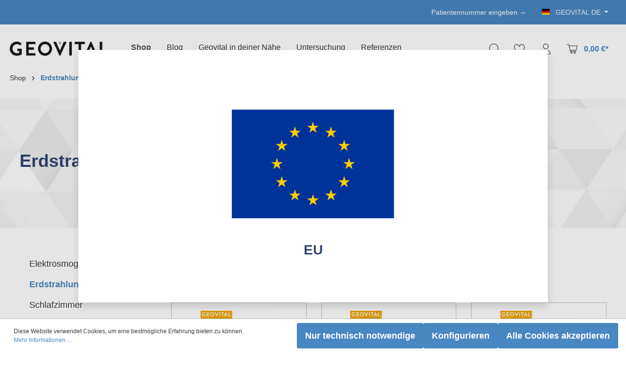

--- FILE ---
content_type: text/html; charset=UTF-8
request_url: https://de.geovital.shop/shop/erdstrahlung
body_size: 19037
content:
<!DOCTYPE html>
<html lang="de-DE"
      itemscope="itemscope"
      itemtype="https://schema.org/WebPage">


    
                            
    <head>
                                    <meta charset="utf-8">
            
                            <meta name="viewport"
                      content="width=device-width, initial-scale=1, shrink-to-fit=no">
            
                            <meta name="author"
                      content="">
                <meta name="robots"
                      content="index,follow">
                <meta name="revisit-after"
                      content="15 days">
                <meta name="keywords"
                      content="">
                <meta name="description"
                      content="">
            
                                                <meta property="og:url"
                          content="https://de.geovital.shop/shop/erdstrahlung">
                    <meta property="og:type"
                          content="website">
                    <meta property="og:site_name"
                          content="GEOVITAL">
                    <meta property="og:title"
                          content="Erdstrahlung">
                    <meta property="og:description"
                          content="">
                    <meta property="og:image"
                          content="https://de.geovital.shop/media/a7/2c/15/1680007066/geovital_logo.png?ts=1680007070">

                    <meta name="twitter:card"
                          content="summary">
                    <meta name="twitter:site"
                          content="GEOVITAL">
                    <meta name="twitter:title"
                          content="Erdstrahlung">
                    <meta name="twitter:description"
                          content="">
                    <meta name="twitter:image"
                          content="https://de.geovital.shop/media/a7/2c/15/1680007066/geovital_logo.png?ts=1680007070">
                            
                            <meta itemprop="copyrightHolder"
                      content="GEOVITAL">
                <meta itemprop="copyrightYear"
                      content="">
                <meta itemprop="isFamilyFriendly"
                      content="false">
                <meta itemprop="image"
                      content="https://de.geovital.shop/media/a7/2c/15/1680007066/geovital_logo.png?ts=1680007070">
            
                                            <meta name="theme-color"
                      content="#fff">
                            
                        <link rel="alternate" hreflang="it-IT" href="https://it.geovital.shop/shop/stress-geopatico" />
                    <link rel="alternate" hreflang="en-GB" href="https://eu.geovital.shop/shop/geopathic-stress" />
                    <link rel="alternate" hreflang="de-AT" href="https://au.geovital.shop/shop/erdstrahlung" />
                    <link rel="alternate" hreflang="de-DE" href="https://de.geovital.shop/shop/erdstrahlung" />
                    <link rel="alternate" hreflang="x-default" href="https://de.geovital.shop/shop/erdstrahlung" />
                        
                    <link rel="icon" href="https://de.geovital.shop/media/5d/83/2f/1676378852/favicon-geovital.png?ts=1680007079">
        
                                <link rel="apple-touch-icon"
                  href="https://de.geovital.shop/media/5d/83/2f/1676378852/favicon-geovital.png?ts=1680007079">
                    
                                    <link rel="canonical" href="https://de.geovital.shop/shop/erdstrahlung">
                    
                    <title itemprop="name">Erdstrahlung</title>
        
                                                                        <link rel="stylesheet"
                      href="https://de.geovital.shop/theme/dd10e93ff8fce5f6b7f121eb2bf4bd76/css/all.css?1769511906">
                                    
                    
    <script>
        window.features = {"V6_5_0_0":true,"v6.5.0.0":true,"V6_6_0_0":true,"v6.6.0.0":true,"V6_7_0_0":false,"v6.7.0.0":false,"V6_8_0_0":false,"v6.8.0.0":false,"ADDRESS_SELECTION_REWORK":false,"address.selection.rework":false,"DISABLE_VUE_COMPAT":false,"disable.vue.compat":false,"ACCESSIBILITY_TWEAKS":false,"accessibility.tweaks":false,"ADMIN_VITE":false,"admin.vite":false,"TELEMETRY_METRICS":false,"telemetry.metrics":false,"PERFORMANCE_TWEAKS":false,"performance.tweaks":false,"CACHE_REWORK":false,"cache.rework":false,"PAYPAL_SETTINGS_TWEAKS":false,"paypal.settings.tweaks":false};
    </script>
        
                                            
            <script>
            window.dataLayer = window.dataLayer || [];
            function gtag() { dataLayer.push(arguments); }

            (() => {
                const analyticsStorageEnabled = document.cookie.split(';').some((item) => item.trim().includes('google-analytics-enabled=1'));
                const adsEnabled = document.cookie.split(';').some((item) => item.trim().includes('google-ads-enabled=1'));

                // Always set a default consent for consent mode v2
                gtag('consent', 'default', {
                    'ad_user_data': adsEnabled ? 'granted' : 'denied',
                    'ad_storage': adsEnabled ? 'granted' : 'denied',
                    'ad_personalization': adsEnabled ? 'granted' : 'denied',
                    'analytics_storage': analyticsStorageEnabled ? 'granted' : 'denied'
                });
            })();
        </script>
            
                            
            
                
                                    <script>
                    window.useDefaultCookieConsent = true;
                </script>
                    
                                <script>
                window.activeNavigationId = '6c9088b039634cf79fe36bd5ed3f2920';
                window.router = {
                    'frontend.cart.offcanvas': '/checkout/offcanvas',
                    'frontend.cookie.offcanvas': '/cookie/offcanvas',
                    'frontend.checkout.finish.page': '/checkout/finish',
                    'frontend.checkout.info': '/widgets/checkout/info',
                    'frontend.menu.offcanvas': '/widgets/menu/offcanvas',
                    'frontend.cms.page': '/widgets/cms',
                    'frontend.cms.navigation.page': '/widgets/cms/navigation',
                    'frontend.account.addressbook': '/widgets/account/address-book',
                    'frontend.country.country-data': '/country/country-state-data',
                    'frontend.app-system.generate-token': '/app-system/Placeholder/generate-token',
                    };
                window.salesChannelId = '712514e7c1e64110a810b11b215dc7bb';
            </script>
        
                                <script>
                
                window.breakpoints = {"xs":0,"sm":576,"md":768,"lg":992,"xl":1200,"xxl":1400};
            </script>
        
                                    <script>
                    window.customerLoggedInState = 0;

                    window.wishlistEnabled = 1;
                </script>
                    
                        
                            <script>
                window.themeAssetsPublicPath = 'https://de.geovital.shop/theme/22ebbb8201ab42df87498eae1e4cdd1e/assets/';
            </script>
        
                        
    <script>
        window.validationMessages = {"required":"Die Eingabe darf nicht leer sein.","email":"Ung\u00fcltige E-Mail-Adresse. Die E-Mail ben\u00f6tigt das Format \"nutzer@beispiel.de\".","confirmation":"Ihre Eingaben sind nicht identisch.","minLength":"Die Eingabe ist zu kurz."};
    </script>
        
                                                            <script>
                        window.themeJsPublicPath = 'https://de.geovital.shop/theme/dd10e93ff8fce5f6b7f121eb2bf4bd76/js/';
                    </script>
                                            <script type="text/javascript" src="https://de.geovital.shop/theme/dd10e93ff8fce5f6b7f121eb2bf4bd76/js/storefront/storefront.js?1769511906" defer></script>
                                            <script type="text/javascript" src="https://de.geovital.shop/theme/dd10e93ff8fce5f6b7f121eb2bf4bd76/js/swag-pay-pal/swag-pay-pal.js?1769511906" defer></script>
                                            <script type="text/javascript" src="https://de.geovital.shop/theme/dd10e93ff8fce5f6b7f121eb2bf4bd76/js/stripe-shopware-payment/stripe-shopware-payment.js?1769511906" defer></script>
                                            <script type="text/javascript" src="https://de.geovital.shop/theme/dd10e93ff8fce5f6b7f121eb2bf4bd76/js/skouz-parameter-regel/skouz-parameter-regel.js?1769511906" defer></script>
                                            <script type="text/javascript" src="https://de.geovital.shop/theme/dd10e93ff8fce5f6b7f121eb2bf4bd76/js/geovital/geovital.js?1769511906" defer></script>
                                                        

    
    
        </head>

    <body class="is-ctl-navigation is-act-index">

            
                
    
    
            <div id="page-top" class="skip-to-content bg-primary-subtle text-primary-emphasis overflow-hidden" tabindex="-1">
            <div class="container skip-to-content-container d-flex justify-content-center visually-hidden-focusable">
                                                                                        <a href="#content-main" class="skip-to-content-link d-inline-flex text-decoration-underline m-1 p-2 fw-bold gap-2">
                                Zum Hauptinhalt springen
                            </a>
                                            
                                                                        <a href="#header-main-search-input" class="skip-to-content-link d-inline-flex text-decoration-underline m-1 p-2 fw-bold gap-2 d-none d-sm-block">
                                Zur Suche springen
                            </a>
                                            
                                                                        <a href="#main-navigation-menu" class="skip-to-content-link d-inline-flex text-decoration-underline m-1 p-2 fw-bold gap-2 d-none d-lg-block">
                                Zur Hauptnavigation springen
                            </a>
                                                                        </div>
        </div>
        
                        <noscript class="noscript-main">
                
    <div role="alert"
         aria-live="polite"
                  class="alert alert-info alert-has-icon">
                                                                        
                                                                    <span class="icon icon-info" aria-hidden="true">
                                        <svg xmlns="http://www.w3.org/2000/svg" xmlns:xlink="http://www.w3.org/1999/xlink" width="24" height="24" viewBox="0 0 24 24"><defs><path d="M12 7c.5523 0 1 .4477 1 1s-.4477 1-1 1-1-.4477-1-1 .4477-1 1-1zm1 9c0 .5523-.4477 1-1 1s-1-.4477-1-1v-5c0-.5523.4477-1 1-1s1 .4477 1 1v5zm11-4c0 6.6274-5.3726 12-12 12S0 18.6274 0 12 5.3726 0 12 0s12 5.3726 12 12zM12 2C6.4772 2 2 6.4772 2 12s4.4772 10 10 10 10-4.4772 10-10S17.5228 2 12 2z" id="icons-default-info" /></defs><use xlink:href="#icons-default-info" fill="#758CA3" fill-rule="evenodd" /></svg>
                    </span>
    
                                                        
                                    
                    <div class="alert-content-container">
                                                    
                                                        <div class="alert-content">                                                    Um unseren Shop in vollem Umfang nutzen zu können, empfehlen wir Ihnen Javascript in Ihrem Browser zu aktivieren.
                                                                </div>                
                                                                </div>
            </div>
            </noscript>
        
                                                
    
                <header class="header-main">
                                                                    
    <div class="top-bar">
        <div class="container">
            <nav class="top-bar-nav align-items-center flex-wrap">
                <div class="col-12 px-0 col-lg-auto text-center text-white mx-auto py-2">
                     
                </div>
                                    <div class="text-right">
                        <a class="text-white me-3"
                           href="/account/group-switcher">Patientennummer eingeben →</a>
                    </div>
                                                                                                        <div class="top-bar-nav-item top-bar-language top-bar-sales-channel">
                                                                                                                                            
                                    <div class="languages-menu dropdown">
                                        <button class="btn dropdown-toggle top-bar-nav-btn"
                                                type="button"
                                                id="languagesDropdown-"
                                                data-bs-toggle="dropdown"
                                                aria-haspopup="true"
                                                aria-expanded="false">
                                            <span class="top-bar-list-icon language-flag country-de language-de"></span>
                                            <span class="top-bar-nav-text">GEOVITAL DE</span>
                                        </button>
                                                                                    <div class="top-bar-list dropdown-menu dropdown-menu-right pt-0"
                                                 aria-labelledby="languagesDropdown-">
                                                                                                    <div class="text-center mb-0 py-2 mb-3 bg-primary text-white">EU</div>
                                                                                                                                                                                                                            <div class="top-bar-list-item dropdown-item"
                                                             title="GEOVITAL AT">

                                                                                                                                                                                                                                                                                                                                                                                                                                                                                                                                                                                                <a class="top-bar-list-label"
                                                                   href="https://au.geovital.shop/shop/erdstrahlung">
                                                                    <div class="top-bar-list-icon language-flag country-at language-de"></div>
                                                                    GEOVITAL AT
                                                                </a>
                                                                                                                    </div>
                                                                                                                                                                                                                            <div class="top-bar-list-item dropdown-item item-checked"
                                                             title="GEOVITAL DE">

                                                                                                                                                                                                                                                                                                                                                                                                                                                                                                                                                                                                <a class="top-bar-list-label"
                                                                   href="https://de.geovital.shop/shop/erdstrahlung">
                                                                    <div class="top-bar-list-icon language-flag country-de language-de"></div>
                                                                    GEOVITAL DE
                                                                </a>
                                                                                                                    </div>
                                                                                                                                                                                                                            <div class="top-bar-list-item dropdown-item"
                                                             title="GEOVITAL EU">

                                                                                                                                                                                                                                                                                                                                                                                                                                                                                                                                                                                                <a class="top-bar-list-label"
                                                                   href="https://eu.geovital.shop/shop/geopathic-stress">
                                                                    <div class="top-bar-list-icon language-flag country-gb language-en"></div>
                                                                    GEOVITAL EU
                                                                </a>
                                                                                                                    </div>
                                                                                                                                                                                                                            <div class="top-bar-list-item dropdown-item"
                                                             title="GEOVITAL IT">

                                                                                                                                                                                                                                                                                                                                                                                                                                                                                                                                                                                                <a class="top-bar-list-label"
                                                                   href="https://it.geovital.shop/shop/stress-geopatico">
                                                                    <div class="top-bar-list-icon language-flag country-it language-it"></div>
                                                                    GEOVITAL IT
                                                                </a>
                                                                                                                    </div>
                                                                                                                                                </div>
                                                                            </div>
                                                            </div>
                                            
                
                                                            
                
                        
                            </nav>
        </div>
    </div>
    
    
    <div class="container">
                    <div class="row align-items-center header-row justify-content-between">
                                                    <div class="col-12 col-lg-auto header-logo-col pb-sm-2 my-3 m-lg-0">
                        <div class="header-logo-main text-center">
                    <a class="header-logo-main-link"
               href="/"
               title="Zur Startseite gehen">
                                    <picture class="header-logo-picture d-block m-auto">
                                                                            
                                                                            
                                                                                    <img src="https://de.geovital.shop/media/a7/2c/15/1680007066/geovital_logo.png?ts=1680007070"
                                     alt="Zur Startseite gehen"
                                     class="img-fluid header-logo-main-img">
                                                                        </picture>
                            </a>
            </div>
                </div>
            
                
                                    <div class="col-12 order-2 col-sm order-sm-1 col-lg-12 order-lg-3 col-xl order-xl-1 header-search-col">
                        <div class="row">
                            <div class="col-sm-auto d-none d-sm-block d-lg-none">
                                                                    <div class="nav-main-toggle">
                                                                                    <button class="btn nav-main-toggle-btn header-actions-btn"
                                                    type="button"
                                                    data-offcanvas-menu="true"
                                                    aria-label="Menü">
                                                                                                                    <span class="icon icon-stack">
                                        <svg xmlns="http://www.w3.org/2000/svg" xmlns:xlink="http://www.w3.org/1999/xlink" width="24" height="24" viewBox="0 0 24 24"><defs><path d="M3 13c-.5523 0-1-.4477-1-1s.4477-1 1-1h18c.5523 0 1 .4477 1 1s-.4477 1-1 1H3zm0-7c-.5523 0-1-.4477-1-1s.4477-1 1-1h18c.5523 0 1 .4477 1 1s-.4477 1-1 1H3zm0 14c-.5523 0-1-.4477-1-1s.4477-1 1-1h18c.5523 0 1 .4477 1 1s-.4477 1-1 1H3z" id="icons-default-stack" /></defs><use xlink:href="#icons-default-stack" fill="#758CA3" fill-rule="evenodd" /></svg>
                    </span>
    
                                                                                                </button>
                                                                            </div>
                                                            </div>
                            <div class="col-12 pe-0 ps-lg-0 ps-xl-2 pt-lg-3 pt-xl-0 position-relative">
                                    
    <div class="main-navigation"
         id="mainNavigation"
         data-flyout-menu="true">
            <div class="container pe-0">
                                        <nav class="nav main-navigation-menu"
                        id="main-navigation-menu"
                        aria-label="Hauptnavigation"
                        itemscope="itemscope"
                        itemtype="https://schema.org/SiteNavigationElement">
                        
                        
                                                    
                                                                                            
                                                                                                                                                                                                                                        
                                        <a class="nav-link main-navigation-link nav-item-b8f522b9b74b4ecaab060be287a87b3f active"
                                           href="https://de.geovital.shop/shop"
                                           itemprop="url"
                                           data-flyout-menu-trigger="b8f522b9b74b4ecaab060be287a87b3f"                                                                                      title="Shop">
                                            <div class="main-navigation-link-text">
                                                <span itemprop="name">Shop</span>
                                            </div>
                                        </a>
                                                                                                                                                                                                        
                                                                                                                                                    
                                        <a class="nav-link main-navigation-link nav-item-d5c1ee1057ea42e2aa30a90775aa622b "
                                           href="https://geovital.com/kategorie/aktuelles/"
                                           itemprop="url"
                                                                                      target="_blank"                                           title="Blog">
                                            <div class="main-navigation-link-text">
                                                <span itemprop="name">Blog</span>
                                            </div>
                                        </a>
                                                                                                                                                                                                        
                                                                                                                                                    
                                        <a class="nav-link main-navigation-link nav-item-a613cc496bd148bfa49a50f5306615c6 "
                                           href="https://geovital.com/beratungsstellen-geobiologen-karte/"
                                           itemprop="url"
                                                                                      target="_blank"                                           title="Geovital in deiner Nähe">
                                            <div class="main-navigation-link-text">
                                                <span itemprop="name">Geovital in deiner Nähe</span>
                                            </div>
                                        </a>
                                                                                                                                                                                                        
                                                                                                                                                    
                                        <a class="nav-link main-navigation-link nav-item-4141c302390449a89f2f2cd391580443 "
                                           href="https://geovital.com/schlafplatzuntersuchung/"
                                           itemprop="url"
                                                                                      target="_blank"                                           title="Untersuchung">
                                            <div class="main-navigation-link-text">
                                                <span itemprop="name">Untersuchung</span>
                                            </div>
                                        </a>
                                                                                                                                                                                                        
                                                                                                                                                    
                                        <a class="nav-link main-navigation-link nav-item-6a3b87a76a8d4e2ab44283362493b077 "
                                           href="https://de.geovital.shop/referenzen"
                                           itemprop="url"
                                                                                                                                 title="Referenzen">
                                            <div class="main-navigation-link-text">
                                                <span itemprop="name">Referenzen</span>
                                            </div>
                                        </a>
                                                                                                                                                                                    </nav>
                
                                                                                                                                                                                                                                                                                                                                                                    
                                                                        <div class="navigation-flyouts">
                                                                                                                                                                                                        <div class="navigation-flyout"
                                                     data-flyout-menu-id="b8f522b9b74b4ecaab060be287a87b3f">
                                                    <div class="container">
                                                                                                                            
            <div class="row navigation-flyout-bar">
                            <div class="col">
                    <div class="navigation-flyout-category-link">
                                                                                    <a class="nav-link"
                                   href="https://de.geovital.shop/shop"
                                   itemprop="url"
                                   title="Shop">
                                                                            Zur Kategorie Shop
                                                        <span class="icon icon-arrow-right icon-primary">
                                        <svg xmlns="http://www.w3.org/2000/svg" xmlns:xlink="http://www.w3.org/1999/xlink" width="16" height="16" viewBox="0 0 16 16"><defs><path id="icons-solid-arrow-right" d="M6.7071 6.2929c-.3905-.3905-1.0237-.3905-1.4142 0-.3905.3905-.3905 1.0237 0 1.4142l3 3c.3905.3905 1.0237.3905 1.4142 0l3-3c.3905-.3905.3905-1.0237 0-1.4142-.3905-.3905-1.0237-.3905-1.4142 0L9 8.5858l-2.2929-2.293z" /></defs><use transform="rotate(-90 9 8.5)" xlink:href="#icons-solid-arrow-right" fill="#758CA3" fill-rule="evenodd" /></svg>
                    </span>
    
                                                                        </a>
                                                                        </div>
                </div>
            
                            <div class="col-auto">
                    <div class="navigation-flyout-close js-close-flyout-menu">
                                                                                                    <span class="icon icon-x">
                                        <svg xmlns="http://www.w3.org/2000/svg" xmlns:xlink="http://www.w3.org/1999/xlink" width="24" height="24" viewBox="0 0 24 24"><defs><path d="m10.5858 12-7.293-7.2929c-.3904-.3905-.3904-1.0237 0-1.4142.3906-.3905 1.0238-.3905 1.4143 0L12 10.5858l7.2929-7.293c.3905-.3904 1.0237-.3904 1.4142 0 .3905.3906.3905 1.0238 0 1.4143L13.4142 12l7.293 7.2929c.3904.3905.3904 1.0237 0 1.4142-.3906.3905-1.0238.3905-1.4143 0L12 13.4142l-7.2929 7.293c-.3905.3904-1.0237.3904-1.4142 0-.3905-.3906-.3905-1.0238 0-1.4143L10.5858 12z" id="icons-default-x" /></defs><use xlink:href="#icons-default-x" fill="#758CA3" fill-rule="evenodd" /></svg>
                    </span>
    
                                                                            </div>
                </div>
                    </div>
    
        <div class="row navigation-flyout-content pb-0">
                                    <div class="col-8 col-xl-9">
                    <div class="navigation-flyout-categories">
                                                        
                    
                
    <div class="row navigation-flyout-categories is-level-0">
                                            
                            <div class="col-6 navigation-flyout-col">
                                                                    <a class="nav-item nav-link navigation-flyout-link is-level-0"
                           href="https://de.geovital.shop/shop/elektrosmog"
                           itemprop="url"
                           title="Elektrosmog">
                            <span itemprop="name">Elektrosmog</span>
                        </a>
                    
                                                                            
        
                
    <div class="navigation-flyout-categories is-level-1">
                                            
                            <div class="navigation-flyout-col">
                                                                    <a class="nav-item nav-link navigation-flyout-link is-level-1"
                           href="https://de.geovital.shop/shop/elektrosmog/abschirmung"
                           itemprop="url"
                           title="Abschirmung">
                            <span itemprop="name">Abschirmung</span>
                        </a>
                    
                                                                            
        
                
    <div class="navigation-flyout-categories is-level-2">
                                            
                            <div class="navigation-flyout-col">
                                                                    <a class="nav-item nav-link navigation-flyout-link is-level-2"
                           href="https://de.geovital.shop/shop/elektrosmog/abschirmung/elektrotechnik"
                           itemprop="url"
                           title="Elektrotechnik">
                            <span itemprop="name">Elektrotechnik</span>
                        </a>
                    
                                                                            
        
                
    <div class="navigation-flyout-categories is-level-3">
            </div>
                                                            </div>
                                                        
                            <div class="navigation-flyout-col">
                                                                    <a class="nav-item nav-link navigation-flyout-link is-level-2"
                           href="https://de.geovital.shop/shop/elektrosmog/abschirmung/baldachin"
                           itemprop="url"
                           title="Baldachin">
                            <span itemprop="name">Baldachin</span>
                        </a>
                    
                                                                            
        
                
    <div class="navigation-flyout-categories is-level-3">
            </div>
                                                            </div>
                        </div>
                                                            </div>
                                                        
                            <div class="navigation-flyout-col">
                                                                    <a class="nav-item nav-link navigation-flyout-link is-level-1"
                           href="https://de.geovital.shop/shop/elektrosmog/handytaschen"
                           itemprop="url"
                           title="Handytaschen">
                            <span itemprop="name">Handytaschen</span>
                        </a>
                    
                                                                            
        
                
    <div class="navigation-flyout-categories is-level-2">
            </div>
                                                            </div>
                        </div>
                                                            </div>
                                                        
                            <div class="col-6 navigation-flyout-col">
                                                                    <a class="nav-item nav-link navigation-flyout-link is-level-0 active"
                           href="https://de.geovital.shop/shop/erdstrahlung"
                           itemprop="url"
                           title="Erdstrahlung">
                            <span itemprop="name">Erdstrahlung</span>
                        </a>
                    
                                                                            
        
                
    <div class="navigation-flyout-categories is-level-1">
                                            
                            <div class="navigation-flyout-col">
                                                                    <a class="nav-item nav-link navigation-flyout-link is-level-1"
                           href="https://de.geovital.shop/shop/erdstrahlung/schlafzimmer"
                           itemprop="url"
                           title="Schlafzimmer">
                            <span itemprop="name">Schlafzimmer</span>
                        </a>
                    
                                                                            
        
                
    <div class="navigation-flyout-categories is-level-2">
            </div>
                                                            </div>
                                                        
                            <div class="navigation-flyout-col">
                                                                    <a class="nav-item nav-link navigation-flyout-link is-level-1"
                           href="https://de.geovital.shop/shop/erdstrahlung/wohnzimmer"
                           itemprop="url"
                           title="Wohnzimmer">
                            <span itemprop="name">Wohnzimmer</span>
                        </a>
                    
                                                                            
        
                
    <div class="navigation-flyout-categories is-level-2">
            </div>
                                                            </div>
                                                        
                            <div class="navigation-flyout-col">
                                                                    <a class="nav-item nav-link navigation-flyout-link is-level-1"
                           href="https://de.geovital.shop/shop/erdstrahlung/wohnbau"
                           itemprop="url"
                           title="Wohnbau">
                            <span itemprop="name">Wohnbau</span>
                        </a>
                    
                                                                            
        
                
    <div class="navigation-flyout-categories is-level-2">
            </div>
                                                            </div>
                                                        
                            <div class="navigation-flyout-col">
                                                                    <a class="nav-item nav-link navigation-flyout-link is-level-1"
                           href="https://de.geovital.shop/shop/erdstrahlung/bettnaessen"
                           itemprop="url"
                           title="Bettnässen">
                            <span itemprop="name">Bettnässen</span>
                        </a>
                    
                                                                            
        
                
    <div class="navigation-flyout-categories is-level-2">
            </div>
                                                            </div>
                        </div>
                                                            </div>
                                                        
                            <div class="col-6 navigation-flyout-col">
                                                                    <a class="nav-item nav-link navigation-flyout-link is-level-0"
                           href="https://de.geovital.shop/shop/schlafen"
                           itemprop="url"
                           title="Schlafen">
                            <span itemprop="name">Schlafen</span>
                        </a>
                    
                                                                            
        
                
    <div class="navigation-flyout-categories is-level-1">
                                            
                            <div class="navigation-flyout-col">
                                                                    <a class="nav-item nav-link navigation-flyout-link is-level-1"
                           href="https://de.geovital.shop/shop/schlafen/matratzen"
                           itemprop="url"
                           title="Matratzen">
                            <span itemprop="name">Matratzen</span>
                        </a>
                    
                                                                            
        
                
    <div class="navigation-flyout-categories is-level-2">
            </div>
                                                            </div>
                                                        
                            <div class="navigation-flyout-col">
                                                                    <a class="nav-item nav-link navigation-flyout-link is-level-1"
                           href="https://de.geovital.shop/shop/schlafen/kissen"
                           itemprop="url"
                           title="Kissen">
                            <span itemprop="name">Kissen</span>
                        </a>
                    
                                                                            
        
                
    <div class="navigation-flyout-categories is-level-2">
            </div>
                                                            </div>
                                                        
                            <div class="navigation-flyout-col">
                                                                    <a class="nav-item nav-link navigation-flyout-link is-level-1"
                           href="https://de.geovital.shop/shop/schlafen/ersatzbezuege"
                           itemprop="url"
                           title="Ersatzbezüge">
                            <span itemprop="name">Ersatzbezüge</span>
                        </a>
                    
                                                                            
        
                
    <div class="navigation-flyout-categories is-level-2">
            </div>
                                                            </div>
                                                        
                            <div class="navigation-flyout-col">
                                                                    <a class="nav-item nav-link navigation-flyout-link is-level-1"
                           href="https://de.geovital.shop/shop/schlafen/baldachin"
                           itemprop="url"
                           title="Baldachin">
                            <span itemprop="name">Baldachin</span>
                        </a>
                    
                                                                            
        
                
    <div class="navigation-flyout-categories is-level-2">
            </div>
                                                            </div>
                        </div>
                                                            </div>
                                                        
                            <div class="col-6 navigation-flyout-col">
                                                                    <a class="nav-item nav-link navigation-flyout-link is-level-0"
                           href="https://de.geovital.shop/shop/messgeraete"
                           itemprop="url"
                           title="Messgeräte">
                            <span itemprop="name">Messgeräte</span>
                        </a>
                    
                                                                            
        
                
    <div class="navigation-flyout-categories is-level-1">
                                            
                            <div class="navigation-flyout-col">
                                                                    <a class="nav-item nav-link navigation-flyout-link is-level-1"
                           href="https://de.geovital.shop/shop/messgeraete/geraete"
                           itemprop="url"
                           title="Geräte">
                            <span itemprop="name">Geräte</span>
                        </a>
                    
                                                                            
        
                
    <div class="navigation-flyout-categories is-level-2">
                                            
                            <div class="navigation-flyout-col">
                                                                    <a class="nav-item nav-link navigation-flyout-link is-level-2"
                           href="https://de.geovital.shop/shop/messgeraete/geraete/hf-digimeter"
                           itemprop="url"
                           title="HF Digimeter">
                            <span itemprop="name">HF Digimeter</span>
                        </a>
                    
                                                                            
        
                
    <div class="navigation-flyout-categories is-level-3">
            </div>
                                                            </div>
                                                        
                            <div class="navigation-flyout-col">
                                                                    <a class="nav-item nav-link navigation-flyout-link is-level-2"
                           href="https://de.geovital.shop/shop/messgeraete/geraete/nf-digimeter"
                           itemprop="url"
                           title="NF Digimeter">
                            <span itemprop="name">NF Digimeter</span>
                        </a>
                    
                                                                            
        
                
    <div class="navigation-flyout-categories is-level-3">
            </div>
                                                            </div>
                                                        
                            <div class="navigation-flyout-col">
                                                                    <a class="nav-item nav-link navigation-flyout-link is-level-2"
                           href="https://de.geovital.shop/shop/messgeraete/geraete/messkofferset"
                           itemprop="url"
                           title="Messkofferset">
                            <span itemprop="name">Messkofferset</span>
                        </a>
                    
                                                                            
        
                
    <div class="navigation-flyout-categories is-level-3">
            </div>
                                                            </div>
                        </div>
                                                            </div>
                                                        
                            <div class="navigation-flyout-col">
                                                                    <a class="nav-item nav-link navigation-flyout-link is-level-1"
                           href="https://de.geovital.shop/shop/messgeraete/zubehoer"
                           itemprop="url"
                           title="Zubehör">
                            <span itemprop="name">Zubehör</span>
                        </a>
                    
                                                                            
        
                
    <div class="navigation-flyout-categories is-level-2">
            </div>
                                                            </div>
                        </div>
                                                            </div>
                                                        
                            <div class="col-6 navigation-flyout-col">
                                                                    <a class="nav-item nav-link navigation-flyout-link is-level-0"
                           href="https://de.geovital.shop/shop/werkzeug"
                           itemprop="url"
                           title="Werkzeug">
                            <span itemprop="name">Werkzeug</span>
                        </a>
                    
                                                                            
        
                
    <div class="navigation-flyout-categories is-level-1">
            </div>
                                                            </div>
                                                        
                            <div class="col-6 navigation-flyout-col">
                                                                    <a class="nav-item nav-link navigation-flyout-link is-level-0"
                           href="https://de.geovital.shop/shop/strahlenfrei-bauen"
                           itemprop="url"
                           title="Strahlenfrei Bauen">
                            <span itemprop="name">Strahlenfrei Bauen</span>
                        </a>
                    
                                                                            
        
                
    <div class="navigation-flyout-categories is-level-1">
            </div>
                                                            </div>
                        </div>
                                            </div>
                </div>
            
        
                                    <div class="col-4 col-xl-3 pb-3 position-relative">
                    <div class="navigation-flyout-teaser">
                                                    <a class="navigation-flyout-teaser-image-container position-absolute h-100 w-auto"
                               href="https://de.geovital.shop/shop"
                                                              title="Shop">
                                
                    
                        
                        
    
    
    
                    
                
        
                
                    
            <img src="https://de.geovital.shop/media/75/83/a4/1676378886/dreieck-hintergrund.jpg?ts=1755866920"                             srcset="https://de.geovital.shop/thumbnail/75/83/a4/1676378886/dreieck-hintergrund_400x400.jpg?ts=1755866920 400w, https://de.geovital.shop/thumbnail/75/83/a4/1676378886/dreieck-hintergrund_800x800.jpg?ts=1755866920 800w, https://de.geovital.shop/thumbnail/75/83/a4/1676378886/dreieck-hintergrund_1920x1920.jpg?ts=1755866920 1920w"                                 sizes="310px"
                                         class="navigation-flyout-teaser-image" alt="Weißer Hintergrund mit Dreiecken" data-object-fit="cover" loading="eager"        />
                                </a>
                                            </div>
                </div>
                        </div>
                                                                                                            </div>
                                                </div>
                                                                                                                                                                                                                                                                                                                                                                                                                                                                                                    </div>
                                                            
                        </div>
    </div>
                            </div>
                        </div>
                    </div>
                
                                    <div class="col-12 order-1 col-sm-auto order-sm-2 header-actions-col">
                        <div class="row g-0">
                                                            <div class="col d-sm-none">
                                    <div class="menu-button">
                                                                                    <button class="btn nav-main-toggle-btn header-actions-btn"
                                                    type="button"
                                                    data-offcanvas-menu="true"
                                                    aria-label="Menü">
                                                                                                                    <span class="icon icon-stack">
                                        <svg xmlns="http://www.w3.org/2000/svg" xmlns:xlink="http://www.w3.org/1999/xlink" width="24" height="24" viewBox="0 0 24 24"><use xlink:href="#icons-default-stack" fill="#758CA3" fill-rule="evenodd" /></svg>
                    </span>
    
                                                                                                </button>
                                                                            </div>
                                </div>
                            
                                                            <div class="col-auto">
                                    <div class="search-toggle">
                                        <button class="btn header-actions-btn search-toggle-btn js-search-toggle-btn collapsed"
                                                type="button"
                                                data-bs-toggle="collapse"
                                                data-bs-target="#searchCollapse"
                                                aria-expanded="false"
                                                aria-controls="searchCollapse"
                                                aria-label="Suchen">
                                                            <span class="icon icon-geovital icon-geovital-search">
                        
<!-- Generator: Adobe Illustrator 19.0.0, SVG Export Plug-In . SVG Version: 6.00 Build 0)  -->
<svg version="1.1" xmlns="http://www.w3.org/2000/svg" xmlns:xlink="http://www.w3.org/1999/xlink" x="0px" y="0px"
	 viewBox="0 0 512 512" style="enable-background:new 0 0 512 512;" xml:space="preserve">
<g>
	<g>
		<path d="M447.615,64.386C406.095,22.866,350.892,0,292.175,0s-113.92,22.866-155.439,64.386
			C95.217,105.905,72.35,161.108,72.35,219.824c0,53.683,19.124,104.421,54.132,144.458L4.399,486.366
			c-5.864,5.864-5.864,15.371,0,21.236C7.331,510.533,11.174,512,15.016,512s7.686-1.466,10.617-4.399l122.084-122.083
			c40.037,35.007,90.775,54.132,144.458,54.132c58.718,0,113.919-22.866,155.439-64.386c41.519-41.519,64.385-96.722,64.385-155.439
			S489.134,105.905,447.615,64.386z M426.379,354.029c-74.001,74-194.406,74-268.407,0c-74-74-74-194.407,0-268.407
			c37.004-37.004,85.596-55.5,134.204-55.5c48.596,0,97.208,18.505,134.204,55.5C500.378,159.621,500.378,280.028,426.379,354.029z"
			/>
	</g>
</g>
<g>
</g>
<g>
</g>
<g>
</g>
<g>
</g>
<g>
</g>
<g>
</g>
<g>
</g>
<g>
</g>
<g>
</g>
<g>
</g>
<g>
</g>
<g>
</g>
<g>
</g>
<g>
</g>
<g>
</g>
</svg>

        </span>
                                                                <span class="icon icon-x">
                                        <svg xmlns="http://www.w3.org/2000/svg" xmlns:xlink="http://www.w3.org/1999/xlink" width="24" height="24" viewBox="0 0 24 24"><use xlink:href="#icons-default-x" fill="#758CA3" fill-rule="evenodd" /></svg>
                    </span>
    
                                            </button>
                                    </div>
                                </div>
                            
                                                                                                <div class="col-auto">
                                        <div class="header-wishlist">
                                            <a class="btn header-wishlist-btn header-actions-btn"
                                               href="/wishlist"
                                               title="Merkzettel"
                                               aria-label="Merkzettel">
                                                    <span class="header-wishlist-icon">
                        <span class="icon icon-geovital icon-geovital-heart">
                        
<!-- Generator: Adobe Illustrator 19.0.0, SVG Export Plug-In . SVG Version: 6.00 Build 0)  -->
<svg version="1.1" xmlns="http://www.w3.org/2000/svg" xmlns:xlink="http://www.w3.org/1999/xlink" x="0px" y="0px"
	 viewBox="0 0 512 512" style="enable-background:new 0 0 512 512;" xml:space="preserve">
<g>
	<g>
		<path d="M474.644,74.27C449.391,45.616,414.358,29.836,376,29.836c-53.948,0-88.103,32.22-107.255,59.25
			c-4.969,7.014-9.196,14.047-12.745,20.665c-3.549-6.618-7.775-13.651-12.745-20.665c-19.152-27.03-53.307-59.25-107.255-59.25
			c-38.358,0-73.391,15.781-98.645,44.435C13.267,101.605,0,138.213,0,177.351c0,42.603,16.633,82.228,52.345,124.7
			c31.917,37.96,77.834,77.088,131.005,122.397c19.813,16.884,40.302,34.344,62.115,53.429l0.655,0.574
			c2.828,2.476,6.354,3.713,9.88,3.713s7.052-1.238,9.88-3.713l0.655-0.574c21.813-19.085,42.302-36.544,62.118-53.431
			c53.168-45.306,99.085-84.434,131.002-122.395C495.367,259.578,512,219.954,512,177.351
			C512,138.213,498.733,101.605,474.644,74.27z M309.193,401.614c-17.08,14.554-34.658,29.533-53.193,45.646
			c-18.534-16.111-36.113-31.091-53.196-45.648C98.745,312.939,30,254.358,30,177.351c0-31.83,10.605-61.394,29.862-83.245
			C79.34,72.007,106.379,59.836,136,59.836c41.129,0,67.716,25.338,82.776,46.594c13.509,19.064,20.558,38.282,22.962,45.659
			c2.011,6.175,7.768,10.354,14.262,10.354c6.494,0,12.251-4.179,14.262-10.354c2.404-7.377,9.453-26.595,22.962-45.66
			c15.06-21.255,41.647-46.593,82.776-46.593c29.621,0,56.66,12.171,76.137,34.27C471.395,115.957,482,145.521,482,177.351
			C482,254.358,413.255,312.939,309.193,401.614z"/>
	</g>
</g>
<g>
</g>
<g>
</g>
<g>
</g>
<g>
</g>
<g>
</g>
<g>
</g>
<g>
</g>
<g>
</g>
<g>
</g>
<g>
</g>
<g>
</g>
<g>
</g>
<g>
</g>
<g>
</g>
<g>
</g>
</svg>

        </span>
        </span>
        <span class="badge badge-primary header-wishlist-badge"
          id="wishlist-basket"
          data-wishlist-storage="true"
          data-wishlist-storage-options="{&quot;listPath&quot;:&quot;\/wishlist\/list&quot;,&quot;mergePath&quot;:&quot;\/wishlist\/merge&quot;,&quot;pageletPath&quot;:&quot;\/wishlist\/merge\/pagelet&quot;}"
          data-wishlist-widget="true"
    ></span>
                                            </a>
                                        </div>
                                    </div>
                                                            
                                                            <div class="col-auto">
                                    <div class="account-menu">
                                            <div class="dropdown">
            <button class="btn account-menu-btn header-actions-btn"
            type="button"
            id="accountWidget"
            data-offcanvas-account-menu="true"
            data-bs-toggle="dropdown"
            aria-haspopup="true"
            aria-expanded="false"
            aria-label="Ihr Konto"
            title="Ihr Konto">
                        <span class="icon icon-geovital icon-geovital-user">
                        
<!-- Generator: Adobe Illustrator 19.0.0, SVG Export Plug-In . SVG Version: 6.00 Build 0)  -->
<svg version="1.1" id="Layer_1" xmlns="http://www.w3.org/2000/svg" xmlns:xlink="http://www.w3.org/1999/xlink" x="0px" y="0px"
	 viewBox="0 0 512 512" style="enable-background:new 0 0 512 512;" xml:space="preserve">
<g>
	<g>
		<path d="M256,0c-74.439,0-135,60.561-135,135s60.561,135,135,135s135-60.561,135-135S330.439,0,256,0z M256,240
			c-57.897,0-105-47.103-105-105c0-57.897,47.103-105,105-105c57.897,0,105,47.103,105,105C361,192.897,313.897,240,256,240z"/>
	</g>
</g>
<g>
	<g>
		<path d="M423.966,358.195C387.006,320.667,338.009,300,286,300h-60c-52.008,0-101.006,20.667-137.966,58.195
			C51.255,395.539,31,444.833,31,497c0,8.284,6.716,15,15,15h420c8.284,0,15-6.716,15-15
			C481,444.833,460.745,395.539,423.966,358.195z M61.66,482c7.515-85.086,78.351-152,164.34-152h60
			c85.989,0,156.825,66.914,164.34,152H61.66z"/>
	</g>
</g>
<g>
</g>
<g>
</g>
<g>
</g>
<g>
</g>
<g>
</g>
<g>
</g>
<g>
</g>
<g>
</g>
<g>
</g>
<g>
</g>
<g>
</g>
<g>
</g>
<g>
</g>
<g>
</g>
<g>
</g>
</svg>

        </span>
        </button>

                    <div class="dropdown-menu dropdown-menu-end account-menu-dropdown js-account-menu-dropdown"
                 aria-labelledby="accountWidget">
                

        
            <div class="offcanvas-header">
                            <button class="btn btn-secondary offcanvas-close js-offcanvas-close">
                                                            <span class="icon icon-x icon-sm">
                                        <svg xmlns="http://www.w3.org/2000/svg" xmlns:xlink="http://www.w3.org/1999/xlink" width="24" height="24" viewBox="0 0 24 24"><use xlink:href="#icons-default-x" fill="#758CA3" fill-rule="evenodd" /></svg>
                    </span>
    
                        
                                            Menü schließen
                                    </button>
                    </div>
    
            <div class="offcanvas-body">
                <div class="account-menu">
                                    <div class="dropdown-header account-menu-header">
                    Ihr Konto
                </div>
                    
                                    <div class="account-menu-login">
                                            <a href="/account/login"
                           title="Anmelden"
                           class="btn btn-primary account-menu-login-button">
                            Anmelden
                        </a>
                    
                                            <div class="account-menu-register">
                            oder
                            <a href="/account/login"
                               title="Registrieren">
                                registrieren
                            </a>
                        </div>
                                    </div>
                    
                    <div class="account-menu-links">
                    <div class="header-account-menu">
        <div class="card account-menu-inner">
                                        
                                                <nav class="list-group list-group-flush account-aside-list-group">
                                                                                    <a href="/account"
                                   title="Übersicht"
                                   class="list-group-item list-group-item-action account-aside-item"
                                   >
                                    Übersicht
                                </a>
                            
                                                            <a href="/account/profile"
                                   title="Persönliches Profil"
                                   class="list-group-item list-group-item-action account-aside-item"
                                   >
                                    Persönliches Profil
                                </a>
                            
                                                            <a href="/account/address"
                                   title="Adressen"
                                   class="list-group-item list-group-item-action account-aside-item"
                                   >
                                    Adressen
                                </a>
                            
                                                                                                                        <a href="/account/payment"
                                   title="Zahlungsarten"
                                   class="list-group-item list-group-item-action account-aside-item"
                                   >
                                    Zahlungsarten
                                </a>
                                                            
                                                                <a href="/account/order"
                                   title="Bestellungen"
                                   class="list-group-item list-group-item-action account-aside-item"
                                   >
                                    Bestellungen
                                </a>
                            

                        <a href="/account/group-switcher"
               title="Schüler-/Patientenpreise"
               class="list-group-item list-group-item-action account-aside-item">
                Schüler-/Patientenpreise
            </a>
                                                        </nav>
                            
                                                </div>
    </div>
            </div>
            </div>
        </div>
                </div>
            </div>
                                    </div>
                                </div>
                            
                                                            <div class="col-auto">
                                    <div class="header-cart"
                                         data-off-canvas-cart="true">
                                        <a class="btn header-cart-btn header-actions-btn"
                                           href="/checkout/cart"
                                           data-cart-widget="true"
                                           title="Warenkorb"
                                           aria-label="Warenkorb">
                                                <span class="header-cart-icon">
                        <span class="icon icon-geovital icon-geovital-shopping-cart">
                        <svg enable-background="new 0 0 512.008 512.008" height="512" viewBox="0 0 512.008 512.008" width="512"
     xmlns="http://www.w3.org/2000/svg">
    <g>
        <path d="m181 436.004c0 24.813 20.187 45 45 45s45-20.187 45-45-20.187-45-45-45-45 20.187-45 45zm45-15c8.271 0 15 6.729 15 15s-6.729 15-15 15-15-6.729-15-15 6.729-15 15-15z"/>
        <path d="m332 436.004c0 24.813 20.187 45 45 45s45-20.187 45-45-20.187-45-45-45-45 20.187-45 45zm45-15c8.271 0 15 6.729 15 15s-6.729 15-15 15-15-6.729-15-15 6.729-15 15-15z"/>
        <path d="m497 91.004h-379.683c-5.136-17.979-9.922-34.731-14.033-49.12-1.839-6.44-7.726-10.88-14.423-10.88h-73.861c-8.284 0-15 6.716-15 15s6.716 15 15 15h62.546c16.774 58.716 55.988 195.969 72.428 253.51l-5.683 11.365c-14.975 29.953 6.834 65.125 40.25 65.125h252.459c8.284 0 15-6.716 15-15s-6.716-15-15-15h-252.459c-11.156 0-18.401-11.738-13.417-21.708l4.146-8.292h261.73c6.697 0 12.583-4.439 14.423-10.879l60-210c2.733-9.565-4.453-19.121-14.423-19.121zm-71.314 210h-248.371c-8.173-28.607-31.047-108.665-51.427-180h351.227z"/>
    </g>
</svg>
        </span>
        </span>
        <span class="header-cart-total">
        0,00 €*
    </span>
                                        </a>
                                    </div>
                                </div>
                                                    </div>
                    </div>
                
                <div class="col-12 search-overlay order-last">
                    
    <div class="collapse mt-2"
         id="searchCollapse">
        <div class="header-search">
            <form action="/search"
                  method="get"
                  data-search-widget="true"
                  data-search-widget-options="{&quot;searchWidgetMinChars&quot;:2}"
                  data-url="/suggest?search="
                  class="header-search-form">
                                    <div class="input-group">
                                                    <input type="search"
                                   name="search"
                                   class="form-control header-search-input"
                                   autocomplete="off"
                                   autocapitalize="off"
                                   placeholder="Suchbegriff eingeben ..."
                                   aria-label="Suchbegriff eingeben ..."
                                   value=""
                            >
                        
                                                    <div class="input-group-append">
                                <button type="submit"
                                        class="btn header-search-btn"
                                        aria-label="Suchen">
                                    <span class="header-search-icon">
                                                        <span class="icon icon-geovital icon-geovital-search">
                        
<!-- Generator: Adobe Illustrator 19.0.0, SVG Export Plug-In . SVG Version: 6.00 Build 0)  -->
<svg version="1.1" xmlns="http://www.w3.org/2000/svg" xmlns:xlink="http://www.w3.org/1999/xlink" x="0px" y="0px"
	 viewBox="0 0 512 512" style="enable-background:new 0 0 512 512;" xml:space="preserve">
<g>
	<g>
		<path d="M447.615,64.386C406.095,22.866,350.892,0,292.175,0s-113.92,22.866-155.439,64.386
			C95.217,105.905,72.35,161.108,72.35,219.824c0,53.683,19.124,104.421,54.132,144.458L4.399,486.366
			c-5.864,5.864-5.864,15.371,0,21.236C7.331,510.533,11.174,512,15.016,512s7.686-1.466,10.617-4.399l122.084-122.083
			c40.037,35.007,90.775,54.132,144.458,54.132c58.718,0,113.919-22.866,155.439-64.386c41.519-41.519,64.385-96.722,64.385-155.439
			S489.134,105.905,447.615,64.386z M426.379,354.029c-74.001,74-194.406,74-268.407,0c-74-74-74-194.407,0-268.407
			c37.004-37.004,85.596-55.5,134.204-55.5c48.596,0,97.208,18.505,134.204,55.5C500.378,159.621,500.378,280.028,426.379,354.029z"
			/>
	</g>
</g>
<g>
</g>
<g>
</g>
<g>
</g>
<g>
</g>
<g>
</g>
<g>
</g>
<g>
</g>
<g>
</g>
<g>
</g>
<g>
</g>
<g>
</g>
<g>
</g>
<g>
</g>
<g>
</g>
<g>
</g>
</svg>

        </span>
                                        </span>
                                </button>
                            </div>
                                                                                                            <button class="btn header-close-btn js-search-close-btn d-none"
                                        type="button"
                                        aria-label="Die Dropdown-Suche schließen">
                                    <span class="header-close-icon">
                                                        <span class="icon icon-x">
                                        <svg xmlns="http://www.w3.org/2000/svg" xmlns:xlink="http://www.w3.org/1999/xlink" width="24" height="24" viewBox="0 0 24 24"><use xlink:href="#icons-default-x" fill="#758CA3" fill-rule="evenodd" /></svg>
                    </span>
    
                                        </span>
                                </button>
                            
                                            </div>
                            </form>
        </div>
    </div>
                </div>
            </div>
            </div>

                </header>
            
                        
                                                            <div class="d-none js-navigation-offcanvas-initial-content">
                                                                            

        
            <div class="offcanvas-header">
                            <button class="btn btn-secondary offcanvas-close js-offcanvas-close">
                                                            <span class="icon icon-x icon-sm">
                                        <svg xmlns="http://www.w3.org/2000/svg" xmlns:xlink="http://www.w3.org/1999/xlink" width="24" height="24" viewBox="0 0 24 24"><use xlink:href="#icons-default-x" fill="#758CA3" fill-rule="evenodd" /></svg>
                    </span>
    
                        
                                            Menü schließen
                                    </button>
                    </div>
    
            <div class="offcanvas-body">
                        <nav class="nav navigation-offcanvas-actions">
                                
        
    
            
                                
    
                        </nav>
    
                <div class="navigation-offcanvas-container"></div>
            </div>
                                                </div>
                                    
                    <main class="content-main" id="content-main">
                                    <div class="flashbags container">
                                            </div>
                
                    <div class="container-main">
                                                                                                <div class="breadcrumb cms-breadcrumb container">
        
                        
            
        <nav aria-label="breadcrumb">
                            <ol class="breadcrumb"
                    itemscope
                    itemtype="https://schema.org/BreadcrumbList">
                                                                                            
                                                    <li class="breadcrumb-item"
                                                                itemprop="itemListElement"
                                itemscope
                                itemtype="https://schema.org/ListItem">
                                <a href="https://de.geovital.shop/shop"
                                   class="breadcrumb-link "
                                   title="Shop"
                                                                      itemprop="item">
                                    <link itemprop="url"
                                          href="https://de.geovital.shop/shop">
                                    <span class="breadcrumb-title" itemprop="name">Shop</span>
                                </a>
                                <meta itemprop="position" content="1">
                            </li>
                        
                                                                                    <li class="breadcrumb-placeholder">
                                                    <span class="icon icon-arrow-medium-right icon-fluid">
                                        <svg xmlns="http://www.w3.org/2000/svg" xmlns:xlink="http://www.w3.org/1999/xlink" width="16" height="16" viewBox="0 0 16 16"><defs><path id="icons-solid-arrow-medium-right" d="M4.7071 5.2929c-.3905-.3905-1.0237-.3905-1.4142 0-.3905.3905-.3905 1.0237 0 1.4142l4 4c.3905.3905 1.0237.3905 1.4142 0l4-4c.3905-.3905.3905-1.0237 0-1.4142-.3905-.3905-1.0237-.3905-1.4142 0L8 8.5858l-3.2929-3.293z" /></defs><use transform="rotate(-90 8 8)" xlink:href="#icons-solid-arrow-medium-right" fill="#758CA3" fill-rule="evenodd" /></svg>
                    </span>
    
                                    </li>
                                                                                                                                                
                                                    <li class="breadcrumb-item"
                                aria-current="page"                                itemprop="itemListElement"
                                itemscope
                                itemtype="https://schema.org/ListItem">
                                <a href="https://de.geovital.shop/shop/erdstrahlung"
                                   class="breadcrumb-link  is-active"
                                   title="Erdstrahlung"
                                                                      itemprop="item">
                                    <link itemprop="url"
                                          href="https://de.geovital.shop/shop/erdstrahlung">
                                    <span class="breadcrumb-title" itemprop="name">Erdstrahlung</span>
                                </a>
                                <meta itemprop="position" content="2">
                            </li>
                        
                                                                                                                </ol>
                    </nav>
        </div>
    
                                                                            <div class="cms-page">
                                            
    <div class="cms-sections">
                                            
            
                                        
            
                                        
                                    
                            <div class="cms-section bg-image  pos-0 cms-section-default"
                     style="background-image: url(https://de.geovital.shop/media/75/83/a4/1676378886/dreieck-hintergrund.jpg?ts=1755866920);background-size: cover;">

                                <section class="cms-section-default full-width">
                                    
                
                
    
    
    
    
            
    
                
            
    <div
        class="cms-block container pos-0 cms-block-image-text position-relative"
            >
                            
                    <div class="cms-block-container"
                 style="padding: 75px 20px 75px 20px;">
                                    <div class="cms-block-container-row row cms-row ">
                            
            
        <div class="col-md-6" data-cms-element-id="f47691a1f5dd4ed6a804ad15338bf239">
                                
    <div class="cms-element-text">
                                                        <h1>Erdstrahlung</h1>
                
                                        </div>
                    </div>
    
            
        <div class="col-md-6" data-cms-element-id="6e9acbfb0b274c5eabea2ab2b656d602">
                                
    <div class="cms-element-text">
                                                        
                                        </div>
                    </div>
                        </div>
                            </div>
            </div>
                        </section>
                </div>
                                                        
            
            
            
                                        
                                    
                            <div class="cms-section px-0 pos-1 cms-section-sidebar"
                     style="">

                                
    <div class="cms-section-sidebar cms-section-sidebar-mobile-hidden boxed row">

                
                    <div class="cms-section-sidebar-sidebar-content col-lg-4 col-xl-3">

                                                            
                
                
    
    
    
    
            
                
                
            
    <div
        class="cms-block  pos-2 cms-block-text position-relative"
            >
                            
                    <div class="cms-block-container"
                 style="padding: 20px 0 20px 0;">
                                    <div class="cms-block-container-row row cms-row has--sidebar">
                                
    <div class="col-12" data-cms-element-id="0684c925d15b483aba051f93467b9ca6">
                            
    <div class="cms-element-category-navigation">
                    <div class="category-navigation-box">
                                                            
                
                        
            <ul class="category-navigation level-0">
                                                                                            
                                    <li class="category-navigation-entry">
                                                                                                                    
                                <div class="collapse multi-collapse show" id="multiCollapseExample-b8f522b9b74b4ecaab060be287a87b3f">
                                                                                                                    
    
                        
            <ul class="category-navigation level-1">
                                                                                            
                                    <li class="category-navigation-entry">
                                                                                                <div class="d-flex flex-wrap">
                                            <a class="category-navigation-link"
                                        href="https://de.geovital.shop/shop/elektrosmog"
                                        >
                                                                                    Elektrosmog
                                                                            </a>
                                
                    <a class="sidebar-category-collapse collapsed" data-bs-toggle="collapse"
               href="#multiCollapseExample-2aa8a917ffe941528844f32ace8d0792"
               role="button"
               aria-expanded="false"
               aria-controls="multiCollapseExample-2aa8a917ffe941528844f32ace8d0792">
                                <span class="icon icon-arrow-medium-down">
                                        <svg xmlns="http://www.w3.org/2000/svg" xmlns:xlink="http://www.w3.org/1999/xlink" width="16" height="16" viewBox="0 0 16 16"><defs><path id="icons-solid-arrow-medium-down" d="M4.7071 6.2929c-.3905-.3905-1.0237-.3905-1.4142 0-.3905.3905-.3905 1.0237 0 1.4142l4 4c.3905.3905 1.0237.3905 1.4142 0l4-4c.3905-.3905.3905-1.0237 0-1.4142-.3905-.3905-1.0237-.3905-1.4142 0L8 9.5858l-3.2929-3.293z" /></defs><use xlink:href="#icons-solid-arrow-medium-down" fill="#758CA3" fill-rule="evenodd" /></svg>
                    </span>
    
                </a>
                </div>
        <div class="collapse multi-collapse" id="multiCollapseExample-2aa8a917ffe941528844f32ace8d0792">
                        
    
                        
            <ul class="category-navigation level-2">
                                                                                            
                                    <li class="category-navigation-entry">
                                                                                                <div class="d-flex flex-wrap">
                                            <a class="category-navigation-link"
                                        href="https://de.geovital.shop/shop/elektrosmog/abschirmung"
                                        >
                                                                                    Abschirmung
                                                                            </a>
                                
                    <a class="sidebar-category-collapse collapsed" data-bs-toggle="collapse"
               href="#multiCollapseExample-0b4a0f7133a24b0d97d939a441143b1c"
               role="button"
               aria-expanded="false"
               aria-controls="multiCollapseExample-0b4a0f7133a24b0d97d939a441143b1c">
                                <span class="icon icon-arrow-medium-down">
                                        <svg xmlns="http://www.w3.org/2000/svg" xmlns:xlink="http://www.w3.org/1999/xlink" width="16" height="16" viewBox="0 0 16 16"><use xlink:href="#icons-solid-arrow-medium-down" fill="#758CA3" fill-rule="evenodd" /></svg>
                    </span>
    
                </a>
                </div>
        <div class="collapse multi-collapse" id="multiCollapseExample-0b4a0f7133a24b0d97d939a441143b1c">
                        
    
                        
            <ul class="category-navigation level-3">
                                                                                            
                                    <li class="category-navigation-entry">
                                                                                                <div class="d-flex flex-wrap">
                                            <a class="category-navigation-link"
                                        href="https://de.geovital.shop/shop/elektrosmog/abschirmung/elektrotechnik"
                                        >
                                                                                    Elektrotechnik
                                                                            </a>
                                
                </div>
        <div class="collapse multi-collapse" id="multiCollapseExample-32b9d643743d4818b34866067c25c144">
                        
    
                        
            <ul class="category-navigation level-4">
                    </ul>
                </div>
                                                                        </li>
                                                                                                            
                                    <li class="category-navigation-entry">
                                                                                                <div class="d-flex flex-wrap">
                                            <a class="category-navigation-link"
                                        href="https://de.geovital.shop/shop/elektrosmog/abschirmung/baldachin"
                                        >
                                                                                    Baldachin
                                                                            </a>
                                
                </div>
        <div class="collapse multi-collapse" id="multiCollapseExample-ebd5cb567c984d05af0fc8fe814a0a19">
                        
    
                        
            <ul class="category-navigation level-4">
                    </ul>
                </div>
                                                                        </li>
                                    </ul>
                </div>
                                                                        </li>
                                                                                                            
                                    <li class="category-navigation-entry">
                                                                                                <div class="d-flex flex-wrap">
                                            <a class="category-navigation-link"
                                        href="https://de.geovital.shop/shop/elektrosmog/handytaschen"
                                        >
                                                                                    Handytaschen
                                                                            </a>
                                
                </div>
        <div class="collapse multi-collapse" id="multiCollapseExample-766e26bd58a84df8b213f7c098d61ce4">
                        
    
                        
            <ul class="category-navigation level-3">
                    </ul>
                </div>
                                                                        </li>
                                    </ul>
                </div>
                                                                        </li>
                                                                                                            
                                    <li class="category-navigation-entry">
                                                                                                <div class="d-flex flex-wrap">
                                                <a class="category-navigation-link is-active"
                                        href="https://de.geovital.shop/shop/erdstrahlung"
                                        >
                                                                                    Erdstrahlung
                                                                            </a>
                                
                            <a class="sidebar-category-collapse" data-bs-toggle="collapse"
                   href="#multiCollapseExample-6c9088b039634cf79fe36bd5ed3f2920"
                   role="button"
                   aria-expanded="true"
                   aria-controls="multiCollapseExample-6c9088b039634cf79fe36bd5ed3f2920">
                                    <span class="icon icon-arrow-medium-down">
                                        <svg xmlns="http://www.w3.org/2000/svg" xmlns:xlink="http://www.w3.org/1999/xlink" width="16" height="16" viewBox="0 0 16 16"><use xlink:href="#icons-solid-arrow-medium-down" fill="#758CA3" fill-rule="evenodd" /></svg>
                    </span>
    
                    </a>
                    </div>
                                
                                <div class="collapse multi-collapse show" id="multiCollapseExample-6c9088b039634cf79fe36bd5ed3f2920">
                                                                                                                    
    
                        
            <ul class="category-navigation level-2">
                                                                                            
                                    <li class="category-navigation-entry">
                                                                                                <div class="d-flex flex-wrap">
                                            <a class="category-navigation-link"
                                        href="https://de.geovital.shop/shop/erdstrahlung/schlafzimmer"
                                        >
                                                                                    Schlafzimmer
                                                                            </a>
                                
                </div>
        <div class="collapse multi-collapse" id="multiCollapseExample-5629c3bab7fe4ce281e353cea0258b31">
                        
    
                        
            <ul class="category-navigation level-3">
                    </ul>
                </div>
                                                                        </li>
                                                                                                            
                                    <li class="category-navigation-entry">
                                                                                                <div class="d-flex flex-wrap">
                                            <a class="category-navigation-link"
                                        href="https://de.geovital.shop/shop/erdstrahlung/wohnzimmer"
                                        >
                                                                                    Wohnzimmer
                                                                            </a>
                                
                </div>
        <div class="collapse multi-collapse" id="multiCollapseExample-78c3a0bd732c44c2a74edb2394202974">
                        
    
                        
            <ul class="category-navigation level-3">
                    </ul>
                </div>
                                                                        </li>
                                                                                                            
                                    <li class="category-navigation-entry">
                                                                                                <div class="d-flex flex-wrap">
                                            <a class="category-navigation-link"
                                        href="https://de.geovital.shop/shop/erdstrahlung/wohnbau"
                                        >
                                                                                    Wohnbau
                                                                            </a>
                                
                </div>
        <div class="collapse multi-collapse" id="multiCollapseExample-556892dafbf14ef49eb776e4093c3e23">
                        
    
                        
            <ul class="category-navigation level-3">
                    </ul>
                </div>
                                                                        </li>
                                                                                                            
                                    <li class="category-navigation-entry">
                                                                                                <div class="d-flex flex-wrap">
                                            <a class="category-navigation-link"
                                        href="https://de.geovital.shop/shop/erdstrahlung/bettnaessen"
                                        >
                                                                                    Bettnässen
                                                                            </a>
                                
                </div>
        <div class="collapse multi-collapse" id="multiCollapseExample-bcce083569f64c679db7640be9fda725">
                        
    
                        
            <ul class="category-navigation level-3">
                    </ul>
                </div>
                                                                        </li>
                                    </ul>
                                                                
    </div>
                                            </li>
                                                                                                            
                                    <li class="category-navigation-entry">
                                                                                                <div class="d-flex flex-wrap">
                                            <a class="category-navigation-link"
                                        href="https://de.geovital.shop/shop/schlafen"
                                        >
                                                                                    Schlafen
                                                                            </a>
                                
                    <a class="sidebar-category-collapse collapsed" data-bs-toggle="collapse"
               href="#multiCollapseExample-78dc56cea8b643d18efbcb199d846ba9"
               role="button"
               aria-expanded="false"
               aria-controls="multiCollapseExample-78dc56cea8b643d18efbcb199d846ba9">
                                <span class="icon icon-arrow-medium-down">
                                        <svg xmlns="http://www.w3.org/2000/svg" xmlns:xlink="http://www.w3.org/1999/xlink" width="16" height="16" viewBox="0 0 16 16"><use xlink:href="#icons-solid-arrow-medium-down" fill="#758CA3" fill-rule="evenodd" /></svg>
                    </span>
    
                </a>
                </div>
        <div class="collapse multi-collapse" id="multiCollapseExample-78dc56cea8b643d18efbcb199d846ba9">
                        
    
                        
            <ul class="category-navigation level-2">
                                                                                            
                                    <li class="category-navigation-entry">
                                                                                                <div class="d-flex flex-wrap">
                                            <a class="category-navigation-link"
                                        href="https://de.geovital.shop/shop/schlafen/matratzen"
                                        >
                                                                                    Matratzen
                                                                            </a>
                                
                </div>
        <div class="collapse multi-collapse" id="multiCollapseExample-bc348544ff3d4ad5ac4eddb640881fa9">
                        
    
                        
            <ul class="category-navigation level-3">
                    </ul>
                </div>
                                                                        </li>
                                                                                                            
                                    <li class="category-navigation-entry">
                                                                                                <div class="d-flex flex-wrap">
                                            <a class="category-navigation-link"
                                        href="https://de.geovital.shop/shop/schlafen/kissen"
                                        >
                                                                                    Kissen
                                                                            </a>
                                
                </div>
        <div class="collapse multi-collapse" id="multiCollapseExample-ef787e5eea364f4ab0808763ee8310f7">
                        
    
                        
            <ul class="category-navigation level-3">
                    </ul>
                </div>
                                                                        </li>
                                                                                                            
                                    <li class="category-navigation-entry">
                                                                                                <div class="d-flex flex-wrap">
                                            <a class="category-navigation-link"
                                        href="https://de.geovital.shop/shop/schlafen/ersatzbezuege"
                                        >
                                                                                    Ersatzbezüge
                                                                            </a>
                                
                </div>
        <div class="collapse multi-collapse" id="multiCollapseExample-ed9d40265e854bd7b49dcbde4b27c7a8">
                        
    
                        
            <ul class="category-navigation level-3">
                    </ul>
                </div>
                                                                        </li>
                                                                                                            
                                    <li class="category-navigation-entry">
                                                                                                <div class="d-flex flex-wrap">
                                            <a class="category-navigation-link"
                                        href="https://de.geovital.shop/shop/schlafen/baldachin"
                                        >
                                                                                    Baldachin
                                                                            </a>
                                
                </div>
        <div class="collapse multi-collapse" id="multiCollapseExample-9c013ee5a3d547c5b5545e314bbac9d1">
                        
    
                        
            <ul class="category-navigation level-3">
                    </ul>
                </div>
                                                                        </li>
                                    </ul>
                </div>
                                                                        </li>
                                                                                                            
                                    <li class="category-navigation-entry">
                                                                                                <div class="d-flex flex-wrap">
                                            <a class="category-navigation-link"
                                        href="https://de.geovital.shop/shop/messgeraete"
                                        >
                                                                                    Messgeräte
                                                                            </a>
                                
                    <a class="sidebar-category-collapse collapsed" data-bs-toggle="collapse"
               href="#multiCollapseExample-93426aa4c19a4f2599b744365ef48848"
               role="button"
               aria-expanded="false"
               aria-controls="multiCollapseExample-93426aa4c19a4f2599b744365ef48848">
                                <span class="icon icon-arrow-medium-down">
                                        <svg xmlns="http://www.w3.org/2000/svg" xmlns:xlink="http://www.w3.org/1999/xlink" width="16" height="16" viewBox="0 0 16 16"><use xlink:href="#icons-solid-arrow-medium-down" fill="#758CA3" fill-rule="evenodd" /></svg>
                    </span>
    
                </a>
                </div>
        <div class="collapse multi-collapse" id="multiCollapseExample-93426aa4c19a4f2599b744365ef48848">
                        
    
                        
            <ul class="category-navigation level-2">
                                                                                            
                                    <li class="category-navigation-entry">
                                                                                                <div class="d-flex flex-wrap">
                                            <a class="category-navigation-link"
                                        href="https://de.geovital.shop/shop/messgeraete/geraete"
                                        >
                                                                                    Geräte
                                                                            </a>
                                
                    <a class="sidebar-category-collapse collapsed" data-bs-toggle="collapse"
               href="#multiCollapseExample-5b4249478d1b48b4878129af2e4b28ff"
               role="button"
               aria-expanded="false"
               aria-controls="multiCollapseExample-5b4249478d1b48b4878129af2e4b28ff">
                                <span class="icon icon-arrow-medium-down">
                                        <svg xmlns="http://www.w3.org/2000/svg" xmlns:xlink="http://www.w3.org/1999/xlink" width="16" height="16" viewBox="0 0 16 16"><use xlink:href="#icons-solid-arrow-medium-down" fill="#758CA3" fill-rule="evenodd" /></svg>
                    </span>
    
                </a>
                </div>
        <div class="collapse multi-collapse" id="multiCollapseExample-5b4249478d1b48b4878129af2e4b28ff">
                        
    
                        
            <ul class="category-navigation level-3">
                                                                                            
                                    <li class="category-navigation-entry">
                                                                                                <div class="d-flex flex-wrap">
                                            <a class="category-navigation-link"
                                        href="https://de.geovital.shop/shop/messgeraete/geraete/hf-digimeter"
                                        >
                                                                                    HF Digimeter
                                                                            </a>
                                
                </div>
        <div class="collapse multi-collapse" id="multiCollapseExample-e57386cde13b477a93d6a1c326de301e">
                        
    
                        
            <ul class="category-navigation level-4">
                    </ul>
                </div>
                                                                        </li>
                                                                                                            
                                    <li class="category-navigation-entry">
                                                                                                <div class="d-flex flex-wrap">
                                            <a class="category-navigation-link"
                                        href="https://de.geovital.shop/shop/messgeraete/geraete/nf-digimeter"
                                        >
                                                                                    NF Digimeter
                                                                            </a>
                                
                </div>
        <div class="collapse multi-collapse" id="multiCollapseExample-71e2b568acb04b5c9a5ce9aba1daac6b">
                        
    
                        
            <ul class="category-navigation level-4">
                    </ul>
                </div>
                                                                        </li>
                                                                                                            
                                    <li class="category-navigation-entry">
                                                                                                <div class="d-flex flex-wrap">
                                            <a class="category-navigation-link"
                                        href="https://de.geovital.shop/shop/messgeraete/geraete/messkofferset"
                                        >
                                                                                    Messkofferset
                                                                            </a>
                                
                </div>
        <div class="collapse multi-collapse" id="multiCollapseExample-fd375bf49ea949949983b81cfcd71c5d">
                        
    
                        
            <ul class="category-navigation level-4">
                    </ul>
                </div>
                                                                        </li>
                                    </ul>
                </div>
                                                                        </li>
                                                                                                            
                                    <li class="category-navigation-entry">
                                                                                                <div class="d-flex flex-wrap">
                                            <a class="category-navigation-link"
                                        href="https://de.geovital.shop/shop/messgeraete/zubehoer"
                                        >
                                                                                    Zubehör
                                                                            </a>
                                
                </div>
        <div class="collapse multi-collapse" id="multiCollapseExample-9e22099766e64e789de268972d9eaa68">
                        
    
                        
            <ul class="category-navigation level-3">
                    </ul>
                </div>
                                                                        </li>
                                    </ul>
                </div>
                                                                        </li>
                                                                                                            
                                    <li class="category-navigation-entry">
                                                                                                <div class="d-flex flex-wrap">
                                            <a class="category-navigation-link"
                                        href="https://de.geovital.shop/shop/werkzeug"
                                        >
                                                                                    Werkzeug
                                                                            </a>
                                
                </div>
        <div class="collapse multi-collapse" id="multiCollapseExample-553726da62994b65a90e3de96ce04b1a">
                        
    
                        
            <ul class="category-navigation level-2">
                    </ul>
                </div>
                                                                        </li>
                                                                                                            
                                    <li class="category-navigation-entry">
                                                                                                <div class="d-flex flex-wrap">
                                            <a class="category-navigation-link"
                                        href="https://de.geovital.shop/shop/strahlenfrei-bauen"
                                        >
                                                                                    Strahlenfrei Bauen
                                                                            </a>
                                
                </div>
        <div class="collapse multi-collapse" id="multiCollapseExample-a291c91239584989b8cfcfebf3cbf1b9">
                        
    
                        
            <ul class="category-navigation level-2">
                    </ul>
                </div>
                                                                        </li>
                                    </ul>
                                                                
    </div>
                                            </li>
                                                                                                            
                                    <li class="category-navigation-entry">
                                                                                            <div class="collapse multi-collapse" id="multiCollapseExample-d5c1ee1057ea42e2aa30a90775aa622b">
                        
    
                        
            <ul class="category-navigation level-1">
                    </ul>
                </div>
                                                                        </li>
                                                                                                            
                                    <li class="category-navigation-entry">
                                                                                            <div class="collapse multi-collapse" id="multiCollapseExample-a613cc496bd148bfa49a50f5306615c6">
                        
    
                        
            <ul class="category-navigation level-1">
                    </ul>
                </div>
                                                                        </li>
                                                                                                            
                                    <li class="category-navigation-entry">
                                                                                            <div class="collapse multi-collapse" id="multiCollapseExample-4141c302390449a89f2f2cd391580443">
                        
    
                        
            <ul class="category-navigation level-1">
                    </ul>
                </div>
                                                                        </li>
                                                                                                            
                                    <li class="category-navigation-entry">
                                                                                            <div class="collapse multi-collapse" id="multiCollapseExample-6a3b87a76a8d4e2ab44283362493b077">
                        
    
                        
            <ul class="category-navigation level-1">
                    </ul>
                </div>
                                                                        </li>
                                    </ul>
                                </div>
            </div>
            </div>
                    </div>
                            </div>
            </div>
                                                </div>
        
                    <div class="cms-section-sidebar-main-content col-lg-8 col-xl-9">

                                                            
                
                
    
    
    
    
            
    
                
            
    <div
        class="cms-block  pos-0 cms-block-sidebar-filter position-relative"
            >
                            
                    <div class="cms-block-container"
                 style="padding: 20px 0 0 0;">
                                    <div class="cms-block-container-row row cms-row ">
                                
    <div class="col-12" data-cms-element-id="a28444e9cb4c49809206e05c0431b18e">
                                                                
            <div class="cms-element-sidebar-filter">
                            <button
                    class="btn btn-outline-primary filter-panel-wrapper-toggle"
                    type="button"
                    data-off-canvas-filter="true"
                    aria-haspopup="true"
                    aria-expanded="false"
                >
                                                            <span class="icon icon-sliders-horizontal icon-sm" aria-hidden="true">
                                        <svg xmlns="http://www.w3.org/2000/svg" xmlns:xlink="http://www.w3.org/1999/xlink" width="20" height="20" viewBox="0 0 20 20"><defs><g id="icons-default-sliders-horizontal"><g id="Productlistig" transform="translate(-156 -444)"><g id="Components-Forms-Button-large-secondary-normal" transform="translate(28 432)"><g id="Group" transform="translate(128 12)"><g id="icons-default-sliders-horizontal-down" transform="rotate(90 10 10)"><path d="M3.3333 0a.8333.8333 0 0 1 .8334.8333l.0002 3.4757c.9709.3433 1.6664 1.2693 1.6664 2.3577 0 1.0884-.6955 2.0143-1.6664 2.3576l-.0002 10.1424a.8333.8333 0 0 1-1.6667 0L2.4997 9.0243C1.529 8.681.8333 7.7551.8333 6.6667S1.529 4.6523 2.4997 4.309L2.5.8333A.8333.8333 0 0 1 3.3333 0zM10 0a.8333.8333 0 0 1 .8333.8333l.0013 10.976c.9703.3436 1.6654 1.2693 1.6654 2.3574 0 1.088-.695 2.0137-1.6654 2.3573l-.0013 2.6427a.8333.8333 0 1 1-1.6666 0l-.0003-2.6424C8.1955 16.181 7.5 15.2551 7.5 14.1667s.6955-2.0144 1.6664-2.3577L9.1667.8333A.8333.8333 0 0 1 10 0zm6.6667 0A.8333.8333 0 0 1 17.5.8333v3.3334a.839.839 0 0 1-.0116.1392c.977.3387 1.6783 1.2678 1.6783 2.3608 0 1.0884-.6956 2.0143-1.6664 2.3576L17.5 19.1667a.8333.8333 0 1 1-1.6667 0l-.0002-10.1424c-.9709-.3433-1.6664-1.2692-1.6664-2.3576 0-1.093.7013-2.022 1.6784-2.362a.7927.7927 0 0 1-.0118-.138V.8333A.8333.8333 0 0 1 16.6667 0zM10 13.3333A.8333.8333 0 1 0 10 15a.8333.8333 0 0 0 0-1.6667zm-6.6667-7.5a.8333.8333 0 1 0 0 1.6667.8333.8333 0 0 0 0-1.6667zm13.3334 0a.8333.8333 0 1 0 0 1.6667.8333.8333 0 0 0 0-1.6667z" id="Shape" /></g></g></g></g></g></defs><use xlink:href="#icons-default-sliders-horizontal" fill="#758CA3" fill-rule="evenodd" /></svg>
                    </span>
    
                        
                    Produkte filtern
                </button>
            
                            <div
                    id="filter-panel-wrapper"
                    class="filter-panel-wrapper"
                    data-off-canvas-filter-content="true"
                >
                            <div class="filter-panel-offcanvas-header">
        <h2 class="filter-panel-offcanvas-only h3">Produkte filtern</h2>

        <div class="filter-panel-offcanvas-only filter-panel-offcanvas-close js-offcanvas-close">
                            <span class="icon icon-x icon-md">
                                        <svg xmlns="http://www.w3.org/2000/svg" xmlns:xlink="http://www.w3.org/1999/xlink" width="24" height="24" viewBox="0 0 24 24"><use xlink:href="#icons-default-x" fill="#758CA3" fill-rule="evenodd" /></svg>
                    </span>
    
            </div>
    </div>

                <div class="filter-panel" aria-label="Produkte filtern">
                            <div class="filter-panel-items-container" role="list">
                    
                                                                                                                                    
                                                                                
                                                                                                


    <div class="filter-multi-select filter-multi-select-properties filter-panel-item dropdown"
         role="listitem"
         data-filter-property-select="true"
         data-filter-property-select-options='{&quot;name&quot;:&quot;properties&quot;,&quot;propertyName&quot;:&quot;Gewicht&quot;,&quot;snippets&quot;:{&quot;disabledFilterText&quot;:&quot;Dieser Filter zeigt in Kombination mit den ausgew\u00e4hlten Filtern keine weiteren Ergebnisse an.&quot;,&quot;ariaLabel&quot;:&quot;Filtern nach Gewicht&quot;,&quot;ariaLabelCount&quot;:&quot;%count% ausgew\u00e4hlt&quot;}}'>

                    <button class="filter-panel-item-toggle btn"
                    aria-expanded="false"
                                        aria-label="Filtern nach Gewicht"
                                                            data-bs-toggle="dropdown"
                    data-boundary="viewport"
                    data-bs-offset="0,8"
                    aria-haspopup="true"
                    >

                                    Gewicht
                
                                    <span class="filter-multi-select-count"></span>
                
                                                    <span class="icon icon-arrow-medium-down icon-xs icon-filter-panel-item-toggle">
                                        <svg aria-label="Filtern nach Gewicht" xmlns="http://www.w3.org/2000/svg" xmlns:xlink="http://www.w3.org/1999/xlink" width="16" height="16" viewBox="0 0 16 16"><use xlink:href="#icons-solid-arrow-medium-down" fill="#758CA3" fill-rule="evenodd" /></svg>
                    </span>
    
                                </button>
        
                    <div class="filter-multi-select-dropdown filter-panel-item-dropdown dropdown-menu"
                 id="filter-properties-388846094">
                                    <ul class="filter-multi-select-list" aria-label="Gewicht">
                                                        <li class="filter-multi-select-list-item filter-property-select-list-item">
                                        <div class="form-check">
                
                    <input type="checkbox"
                   class="form-check-input filter-multi-select-checkbox"
                   data-label="2 kg"
                   value="62f369faf29549d6941d67d1cc3baa45"
                   id="62f369faf29549d6941d67d1cc3baa45">
        
                    <label class="filter-multi-select-item-label form-check-label" for="62f369faf29549d6941d67d1cc3baa45">
                                    2 kg
                            </label>
            </div>
                        </li>
                                            </ul>
                            </div>
            </div>
                                                                    


    <div class="filter-multi-select filter-multi-select-properties filter-panel-item dropdown"
         role="listitem"
         data-filter-property-select="true"
         data-filter-property-select-options='{&quot;name&quot;:&quot;properties&quot;,&quot;propertyName&quot;:&quot;Typ&quot;,&quot;snippets&quot;:{&quot;disabledFilterText&quot;:&quot;Dieser Filter zeigt in Kombination mit den ausgew\u00e4hlten Filtern keine weiteren Ergebnisse an.&quot;,&quot;ariaLabel&quot;:&quot;Filtern nach Typ&quot;,&quot;ariaLabelCount&quot;:&quot;%count% ausgew\u00e4hlt&quot;}}'>

                    <button class="filter-panel-item-toggle btn"
                    aria-expanded="false"
                                        aria-label="Filtern nach Typ"
                                                            data-bs-toggle="dropdown"
                    data-boundary="viewport"
                    data-bs-offset="0,8"
                    aria-haspopup="true"
                    >

                                    Typ
                
                                    <span class="filter-multi-select-count"></span>
                
                                                    <span class="icon icon-arrow-medium-down icon-xs icon-filter-panel-item-toggle">
                                        <svg aria-label="Filtern nach Typ" xmlns="http://www.w3.org/2000/svg" xmlns:xlink="http://www.w3.org/1999/xlink" width="16" height="16" viewBox="0 0 16 16"><use xlink:href="#icons-solid-arrow-medium-down" fill="#758CA3" fill-rule="evenodd" /></svg>
                    </span>
    
                                </button>
        
                    <div class="filter-multi-select-dropdown filter-panel-item-dropdown dropdown-menu"
                 id="filter-properties-671890960">
                                    <ul class="filter-multi-select-list" aria-label="Typ">
                                                        <li class="filter-multi-select-list-item filter-property-select-list-item">
                                        <div class="form-check">
                
                    <input type="checkbox"
                   class="form-check-input filter-multi-select-checkbox"
                   data-label="Typ III"
                   value="2a5d155529e741e48fbf004455206e96"
                   id="2a5d155529e741e48fbf004455206e96">
        
                    <label class="filter-multi-select-item-label form-check-label" for="2a5d155529e741e48fbf004455206e96">
                                    Typ III
                            </label>
            </div>
                        </li>
                                                        <li class="filter-multi-select-list-item filter-property-select-list-item">
                                        <div class="form-check">
                
                    <input type="checkbox"
                   class="form-check-input filter-multi-select-checkbox"
                   data-label="Typ IV"
                   value="e2650d3e020143068de9f7d22b84c089"
                   id="e2650d3e020143068de9f7d22b84c089">
        
                    <label class="filter-multi-select-item-label form-check-label" for="e2650d3e020143068de9f7d22b84c089">
                                    Typ IV
                            </label>
            </div>
                        </li>
                                            </ul>
                            </div>
            </div>
                                                                                    
                                                    
                                                            
    
    
    
    


    


    <div class="filter-range filter-panel-item dropdown"
         role="listitem"
         data-filter-range="true"
         data-filter-range-options="{&quot;name&quot;:&quot;price&quot;,&quot;minKey&quot;:&quot;min-price&quot;,&quot;maxKey&quot;:&quot;max-price&quot;,&quot;lowerBound&quot;:0,&quot;unit&quot;:&quot;\u20ac&quot;,&quot;snippets&quot;:{&quot;filterRangeActiveMinLabel&quot;:&quot;Preis ab&quot;,&quot;filterRangeActiveMaxLabel&quot;:&quot;Preis bis&quot;,&quot;filterRangeErrorMessage&quot;:&quot;Der Mindestwert darf nicht h\u00f6her sein als der H\u00f6chstwert.&quot;,&quot;filterRangeLowerBoundErrorMessage&quot;:&quot;Der Mindest- und H\u00f6chstwert muss gr\u00f6\u00dfer oder gleich 0 sein.&quot;}}">
                    <button class="filter-panel-item-toggle btn"
                    aria-expanded="false"
                                        aria-label="Filtern nach Preis"
                                                            data-bs-toggle="dropdown"
                    data-boundary="viewport"
                    data-bs-offset="0,8"
                    aria-haspopup="true"
                    >
                                    Preis
                
                                                    <span class="icon icon-arrow-medium-down icon-xs icon-filter-panel-item-toggle">
                                        <svg aria-label="Filtern nach Preis" xmlns="http://www.w3.org/2000/svg" xmlns:xlink="http://www.w3.org/1999/xlink" width="16" height="16" viewBox="0 0 16 16"><use xlink:href="#icons-solid-arrow-medium-down" fill="#758CA3" fill-rule="evenodd" /></svg>
                    </span>
    
                                </button>
        
                    <div class="filter-range-dropdown filter-panel-item-dropdown dropdown-menu"
                 id="filter-price-573995193">
                                    <div class="filter-range-container">
                                                    <label class="filter-range-min">
                                                                    Minimal
                                
                                                                    <input class="form-control min-input"
                                           type="number"
                                           name="min-price"
                                           min="0"
                                           max="568.0000">
                                
                                                                   <span class="filter-range-unit">
                                            €
                                    </span>
                                                            </label>
                        
                                                    <div class="filter-range-divider">
                                &ndash;
                            </div>
                        
                                                    <label class="filter-range-max">
                                                                    Maximal
                                
                                                                    <input class="form-control max-input"
                                           type="number"
                                           name="max-price"
                                           min="0"
                                           max="568.0000">
                                
                                                                    <span class="filter-range-unit">
                                        €
                                    </span>
                                                            </label>
                                            </div>
                            </div>
            </div>
                                                    
                                                    
                                                    
                                                    
                                                                                        </div>
            
                                            <div class="filter-panel-active-container">
                                    </div>
            
                                                            <div class="filter-panel-aria-live visually-hidden" aria-live="polite" aria-atomic="true">
                                            </div>
                                    </div>
                     </div>
                    </div>
                </div>
                    </div>
                            </div>
            </div>
                                                                                
                
                
    
    
    
    
            
    
                
            
    <div
        class="cms-block  pos-1 cms-block-product-listing position-relative"
            >
                            
                    <div class="cms-block-container"
                 style="padding: 0 0 20px 0;">
                                    <div class="cms-block-container-row row cms-row ">
                                
    <div class="col-12" data-cms-element-id="e3f207830158461587bc6ac0d6259885">
                                            
                
    
        
                        
        
                
    

    

    <div class="cms-element-product-listing-wrapper"
         data-listing-pagination="true"
                          data-listing-pagination-options='{&quot;page&quot;:1}'
                 data-listing="true"
         data-listing-options="{&quot;sidebar&quot;:false,&quot;params&quot;:{&quot;slots&quot;:&quot;e3f207830158461587bc6ac0d6259885&quot;,&quot;no-aggregations&quot;:1},&quot;dataUrl&quot;:&quot;\/widgets\/cms\/navigation\/6c9088b039634cf79fe36bd5ed3f2920&quot;,&quot;filterUrl&quot;:&quot;\/widgets\/cms\/navigation\/6c9088b039634cf79fe36bd5ed3f2920\/filter&quot;,&quot;disableEmptyFilter&quot;:true,&quot;ariaLiveUpdates&quot;:true,&quot;snippets&quot;:{&quot;resetAllButtonText&quot;:&quot;Alle zur\u00fccksetzen&quot;,&quot;resetAllFiltersAriaLabel&quot;:&quot;Alle Filter zur\u00fccksetzen&quot;,&quot;removeFilterAriaLabel&quot;:&quot;Filter entfernen&quot;}}">
                    <div class="cms-element-product-listing">
                                                            <div class="cms-element-product-listing-actions row justify-content-between">
                            <div class="col-md-auto">
                                    
                                
        
    
    
        
                                </div>

                            <div class="col-md-auto">
                                                                    

                                                            </div>
                        </div>
                                    
                                    
                    <div class="row cms-listing-row js-listing-wrapper" data-aria-live-text="Es werden 4 Produkte angezeigt." role="list">
                                                                                                                        <div class="cms-listing-col col-sm-6 col-lg-6 col-xl-4" role="listitem">
                                                                                        
    
    
    
                                                        
        <div class="card product-box box-minimal" data-product-information="{&quot;id&quot;:&quot;9dd066b484024dd4958db94be17f91ce&quot;,&quot;name&quot;:&quot;Geovital Exurine Strahlenschutzmatte&quot;}">
                            <div class="card-body">
                                                <div class="product-badges">
                                
                        
                        
                    
                            
                                </div>
                    
                                            <div class="product-image-wrapper">
                                                        
                                                        
                                                                                                                                                            <a href="https://de.geovital.shop/geovital-exurine-strahlenschutzmatte/gex-2017-005"
                                       title="Geovital Exurine Strahlenschutzmatte"
                                       class="product-image-link is-standard">
                                                                                                                                                        
                                                                                            
                                                
                                                                                                    
                    
                        
                        
    
    
    
        
                
        
                
                    
            <img src="https://de.geovital.shop/media/94/94/b1/1639994783/Geovital_Exurine%20Matte.jpeg?ts=1680008806"                             srcset="https://de.geovital.shop/thumbnail/94/94/b1/1639994783/Geovital_Exurine%20Matte_800x800.jpeg?ts=1639994786 800w, https://de.geovital.shop/thumbnail/94/94/b1/1639994783/Geovital_Exurine%20Matte_400x400.jpeg?ts=1639994786 400w, https://de.geovital.shop/thumbnail/94/94/b1/1639994783/Geovital_Exurine%20Matte_1920x1920.jpeg?ts=1639994786 1920w"                                 sizes="(min-width: 1200px) 280px, (min-width: 992px) 350px, (min-width: 768px) 390px, (min-width: 576px) 315px, (min-width: 0px) 500px, 10vw"
                                         class="product-image is-standard" title="Geovital Exurine Strahlenschutzmatte" alt="Geovital Exurine Matte" loading="lazy"        />
                                                                                                                                                                                                                                                                                </a>
                                                            
                                                                                                            
        
        <div class="product-wishlist">
                            <button
                    class="product-wishlist-9dd066b484024dd4958db94be17f91ce product-wishlist-action-circle product-wishlist-btn btn btn-light product-wishlist-not-added product-wishlist-loading z-2"
                    title="Zum Merkzettel hinzufügen"
                    data-add-to-wishlist="true"
                    data-add-to-wishlist-options="{&quot;productId&quot;:&quot;9dd066b484024dd4958db94be17f91ce&quot;,&quot;router&quot;:{&quot;add&quot;:{&quot;afterLoginPath&quot;:&quot;\/wishlist\/add-after-login\/9dd066b484024dd4958db94be17f91ce&quot;,&quot;path&quot;:&quot;\/wishlist\/add\/9dd066b484024dd4958db94be17f91ce&quot;},&quot;remove&quot;:{&quot;path&quot;:&quot;\/wishlist\/remove\/9dd066b484024dd4958db94be17f91ce&quot;}},&quot;texts&quot;:{&quot;add&quot;:&quot;Zum Merkzettel hinzuf\u00fcgen&quot;,&quot;remove&quot;:&quot;Vom Merkzettel entfernen&quot;}}"
                >
                                        <span class="icon icon-geovital icon-geovital-heart-solid icon-md icon-wishlist icon-wishlist-added">
                        
<!-- Generator: Adobe Illustrator 19.0.0, SVG Export Plug-In . SVG Version: 6.00 Build 0)  -->
<svg version="1.1" xmlns="http://www.w3.org/2000/svg" xmlns:xlink="http://www.w3.org/1999/xlink" x="0px" y="0px"
	 viewBox="0 0 512 512" style="enable-background:new 0 0 512 512;" xml:space="preserve">
<g>
	<g>
		<path d="M376,30c-27.783,0-53.255,8.804-75.707,26.168c-21.525,16.647-35.856,37.85-44.293,53.268
			c-8.437-15.419-22.768-36.621-44.293-53.268C189.255,38.804,163.783,30,136,30C58.468,30,0,93.417,0,177.514
			c0,90.854,72.943,153.015,183.369,247.118c18.752,15.981,40.007,34.095,62.099,53.414C248.38,480.596,252.12,482,256,482
			s7.62-1.404,10.532-3.953c22.094-19.322,43.348-37.435,62.111-53.425C439.057,330.529,512,268.368,512,177.514
			C512,93.417,453.532,30,376,30z"/>
	</g>
</g>
<g>
</g>
<g>
</g>
<g>
</g>
<g>
</g>
<g>
</g>
<g>
</g>
<g>
</g>
<g>
</g>
<g>
</g>
<g>
</g>
<g>
</g>
<g>
</g>
<g>
</g>
<g>
</g>
<g>
</g>
</svg>

        </span>
                        <span class="icon icon-geovital icon-geovital-heart icon-md icon-wishlist icon-wishlist-not-added">
                        
<!-- Generator: Adobe Illustrator 19.0.0, SVG Export Plug-In . SVG Version: 6.00 Build 0)  -->
<svg version="1.1" xmlns="http://www.w3.org/2000/svg" xmlns:xlink="http://www.w3.org/1999/xlink" x="0px" y="0px"
	 viewBox="0 0 512 512" style="enable-background:new 0 0 512 512;" xml:space="preserve">
<g>
	<g>
		<path d="M474.644,74.27C449.391,45.616,414.358,29.836,376,29.836c-53.948,0-88.103,32.22-107.255,59.25
			c-4.969,7.014-9.196,14.047-12.745,20.665c-3.549-6.618-7.775-13.651-12.745-20.665c-19.152-27.03-53.307-59.25-107.255-59.25
			c-38.358,0-73.391,15.781-98.645,44.435C13.267,101.605,0,138.213,0,177.351c0,42.603,16.633,82.228,52.345,124.7
			c31.917,37.96,77.834,77.088,131.005,122.397c19.813,16.884,40.302,34.344,62.115,53.429l0.655,0.574
			c2.828,2.476,6.354,3.713,9.88,3.713s7.052-1.238,9.88-3.713l0.655-0.574c21.813-19.085,42.302-36.544,62.118-53.431
			c53.168-45.306,99.085-84.434,131.002-122.395C495.367,259.578,512,219.954,512,177.351
			C512,138.213,498.733,101.605,474.644,74.27z M309.193,401.614c-17.08,14.554-34.658,29.533-53.193,45.646
			c-18.534-16.111-36.113-31.091-53.196-45.648C98.745,312.939,30,254.358,30,177.351c0-31.83,10.605-61.394,29.862-83.245
			C79.34,72.007,106.379,59.836,136,59.836c41.129,0,67.716,25.338,82.776,46.594c13.509,19.064,20.558,38.282,22.962,45.659
			c2.011,6.175,7.768,10.354,14.262,10.354c6.494,0,12.251-4.179,14.262-10.354c2.404-7.377,9.453-26.595,22.962-45.66
			c15.06-21.255,41.647-46.593,82.776-46.593c29.621,0,56.66,12.171,76.137,34.27C471.395,115.957,482,145.521,482,177.351
			C482,254.358,413.255,312.939,309.193,401.614z"/>
	</g>
</g>
<g>
</g>
<g>
</g>
<g>
</g>
<g>
</g>
<g>
</g>
<g>
</g>
<g>
</g>
<g>
</g>
<g>
</g>
<g>
</g>
<g>
</g>
<g>
</g>
<g>
</g>
<g>
</g>
<g>
</g>
</svg>

        </span>
    
                    </button>
                    </div>
                                                                                        </div>
                    
                                            <div class="product-info">
                                                                                                <div class="product-rating">
                                                                            </div>
                                                            
                                                                                            <a href="https://de.geovital.shop/geovital-exurine-strahlenschutzmatte/gex-2017-005"
                                   class="product-name">
                                    Geovital Exurine Strahlenschutzmatte
                                </a>
                            
                                                            <div class="product-variant-characteristics">
                                    <div class="product-variant-characteristics-text">
                                                                                                                                                                </div>
                                </div>
                            
                            
                                                                
        
    
        
    
    <div class="product-price-info">
            <p class="product-price-unit mb-0">
                                    
                                        </p>

            <div class="product-price-wrapper">
        
        
        
        <span class="product-price">
                    548,00 €*

                            </span>

        <div class="product-cheapest-price">
                    </div>
    </div>

                    </div>
                            
                                                                    <div class="product-action">
                        
                                                    <form action="/checkout/line-item/add"
                      method="post"
                      class="buy-widget"
                      data-add-to-cart="true">
                                                                                                        <input type="hidden"
                                   name="redirectTo"
                                   value="frontend.detail.page">

                            <input type="hidden"
                                   name="redirectParameters"
                                   data-redirect-parameters="true"
                                   value="{&quot;productId&quot;:&quot;9dd066b484024dd4958db94be17f91ce&quot;}">
                        
                                                                                                                <input type="hidden"
                                       name="lineItems[9dd066b484024dd4958db94be17f91ce][id]"
                                       value="9dd066b484024dd4958db94be17f91ce">
                                <input type="hidden"
                                       name="lineItems[9dd066b484024dd4958db94be17f91ce][referencedId]"
                                       value="9dd066b484024dd4958db94be17f91ce">
                                <input type="hidden"
                                       name="lineItems[9dd066b484024dd4958db94be17f91ce][type]"
                                       value="product">
                                <input type="hidden"
                                       name="lineItems[9dd066b484024dd4958db94be17f91ce][stackable]"
                                       value="1">
                                <input type="hidden"
                                       name="lineItems[9dd066b484024dd4958db94be17f91ce][removable]"
                                       value="1">
                                <input type="hidden"
                                       name="lineItems[9dd066b484024dd4958db94be17f91ce][quantity]"
                                       value="1">
                                                    
                                                                                                                <input type="hidden"
                                       name="product-name"
                                       value="Geovital Exurine Strahlenschutzmatte">
                                                    
                                                                                                                <div class="d-grid">
                                    <button class="btn btn-buy"
                                            title="In den Warenkorb">
                                                                                    In den Warenkorb
                                                                            </button>
                                </div>
                                                                        

                    
        
                            </form>
                        </div>

                            <input type="hidden"
                   name="product-name"
                   value="Geovital Exurine Strahlenschutzmatte">

            <input type="hidden"
                   name="product-id"
                   value="9dd066b484024dd4958db94be17f91ce">
                                                                </div>
                                    </div>
                    </div>
                                                                                    </div>
                                                                    <div class="cms-listing-col col-sm-6 col-lg-6 col-xl-4" role="listitem">
                                                                                        
    
    
    
                                                        
        <div class="card product-box box-minimal" data-product-information="{&quot;id&quot;:&quot;b5f14b38e1914582a81a5b12df807706&quot;,&quot;name&quot;:&quot;Geovital Satellit Strahlenschutz&quot;}">
                            <div class="card-body">
                                                <div class="product-badges">
                                
                        
                        
                    
                            
                                </div>
                    
                                            <div class="product-image-wrapper">
                                                        
                                                        
                                                                                                                                                            <a href="https://de.geovital.shop/geovital-satellit-strahlenschutz/gsa-2017-006"
                                       title="Geovital Satellit Strahlenschutz"
                                       class="product-image-link is-standard">
                                                                                                                                                        
                                                                                            
                                                
                                                                                                    
                    
                        
                        
    
    
    
        
                
        
                
                    
            <img src="https://de.geovital.shop/media/95/fe/7e/1676378852/Geovital_Satellit%20Strahlenschutzmatte.jpeg?ts=1680019828"                             srcset="https://de.geovital.shop/thumbnail/95/fe/7e/1676378852/Geovital_Satellit%20Strahlenschutzmatte_400x400.jpeg?ts=1676378853 400w, https://de.geovital.shop/thumbnail/95/fe/7e/1676378852/Geovital_Satellit%20Strahlenschutzmatte_800x800.jpeg?ts=1676378853 800w, https://de.geovital.shop/thumbnail/95/fe/7e/1676378852/Geovital_Satellit%20Strahlenschutzmatte_1920x1920.jpeg?ts=1676378853 1920w"                                 sizes="(min-width: 1200px) 280px, (min-width: 992px) 350px, (min-width: 768px) 390px, (min-width: 576px) 315px, (min-width: 0px) 500px, 10vw"
                                         class="product-image is-standard" title="Geovital Satellit Strahlenschutz" alt="Geovital Satellit Strahlenschutzmatte" loading="lazy"        />
                                                                                                                                                                                                                                                                                </a>
                                                            
                                                                                                            
        
        <div class="product-wishlist">
                            <button
                    class="product-wishlist-b5f14b38e1914582a81a5b12df807706 product-wishlist-action-circle product-wishlist-btn btn btn-light product-wishlist-not-added product-wishlist-loading z-2"
                    title="Zum Merkzettel hinzufügen"
                    data-add-to-wishlist="true"
                    data-add-to-wishlist-options="{&quot;productId&quot;:&quot;b5f14b38e1914582a81a5b12df807706&quot;,&quot;router&quot;:{&quot;add&quot;:{&quot;afterLoginPath&quot;:&quot;\/wishlist\/add-after-login\/b5f14b38e1914582a81a5b12df807706&quot;,&quot;path&quot;:&quot;\/wishlist\/add\/b5f14b38e1914582a81a5b12df807706&quot;},&quot;remove&quot;:{&quot;path&quot;:&quot;\/wishlist\/remove\/b5f14b38e1914582a81a5b12df807706&quot;}},&quot;texts&quot;:{&quot;add&quot;:&quot;Zum Merkzettel hinzuf\u00fcgen&quot;,&quot;remove&quot;:&quot;Vom Merkzettel entfernen&quot;}}"
                >
                                        <span class="icon icon-geovital icon-geovital-heart-solid icon-md icon-wishlist icon-wishlist-added">
                        
<!-- Generator: Adobe Illustrator 19.0.0, SVG Export Plug-In . SVG Version: 6.00 Build 0)  -->
<svg version="1.1" xmlns="http://www.w3.org/2000/svg" xmlns:xlink="http://www.w3.org/1999/xlink" x="0px" y="0px"
	 viewBox="0 0 512 512" style="enable-background:new 0 0 512 512;" xml:space="preserve">
<g>
	<g>
		<path d="M376,30c-27.783,0-53.255,8.804-75.707,26.168c-21.525,16.647-35.856,37.85-44.293,53.268
			c-8.437-15.419-22.768-36.621-44.293-53.268C189.255,38.804,163.783,30,136,30C58.468,30,0,93.417,0,177.514
			c0,90.854,72.943,153.015,183.369,247.118c18.752,15.981,40.007,34.095,62.099,53.414C248.38,480.596,252.12,482,256,482
			s7.62-1.404,10.532-3.953c22.094-19.322,43.348-37.435,62.111-53.425C439.057,330.529,512,268.368,512,177.514
			C512,93.417,453.532,30,376,30z"/>
	</g>
</g>
<g>
</g>
<g>
</g>
<g>
</g>
<g>
</g>
<g>
</g>
<g>
</g>
<g>
</g>
<g>
</g>
<g>
</g>
<g>
</g>
<g>
</g>
<g>
</g>
<g>
</g>
<g>
</g>
<g>
</g>
</svg>

        </span>
                        <span class="icon icon-geovital icon-geovital-heart icon-md icon-wishlist icon-wishlist-not-added">
                        
<!-- Generator: Adobe Illustrator 19.0.0, SVG Export Plug-In . SVG Version: 6.00 Build 0)  -->
<svg version="1.1" xmlns="http://www.w3.org/2000/svg" xmlns:xlink="http://www.w3.org/1999/xlink" x="0px" y="0px"
	 viewBox="0 0 512 512" style="enable-background:new 0 0 512 512;" xml:space="preserve">
<g>
	<g>
		<path d="M474.644,74.27C449.391,45.616,414.358,29.836,376,29.836c-53.948,0-88.103,32.22-107.255,59.25
			c-4.969,7.014-9.196,14.047-12.745,20.665c-3.549-6.618-7.775-13.651-12.745-20.665c-19.152-27.03-53.307-59.25-107.255-59.25
			c-38.358,0-73.391,15.781-98.645,44.435C13.267,101.605,0,138.213,0,177.351c0,42.603,16.633,82.228,52.345,124.7
			c31.917,37.96,77.834,77.088,131.005,122.397c19.813,16.884,40.302,34.344,62.115,53.429l0.655,0.574
			c2.828,2.476,6.354,3.713,9.88,3.713s7.052-1.238,9.88-3.713l0.655-0.574c21.813-19.085,42.302-36.544,62.118-53.431
			c53.168-45.306,99.085-84.434,131.002-122.395C495.367,259.578,512,219.954,512,177.351
			C512,138.213,498.733,101.605,474.644,74.27z M309.193,401.614c-17.08,14.554-34.658,29.533-53.193,45.646
			c-18.534-16.111-36.113-31.091-53.196-45.648C98.745,312.939,30,254.358,30,177.351c0-31.83,10.605-61.394,29.862-83.245
			C79.34,72.007,106.379,59.836,136,59.836c41.129,0,67.716,25.338,82.776,46.594c13.509,19.064,20.558,38.282,22.962,45.659
			c2.011,6.175,7.768,10.354,14.262,10.354c6.494,0,12.251-4.179,14.262-10.354c2.404-7.377,9.453-26.595,22.962-45.66
			c15.06-21.255,41.647-46.593,82.776-46.593c29.621,0,56.66,12.171,76.137,34.27C471.395,115.957,482,145.521,482,177.351
			C482,254.358,413.255,312.939,309.193,401.614z"/>
	</g>
</g>
<g>
</g>
<g>
</g>
<g>
</g>
<g>
</g>
<g>
</g>
<g>
</g>
<g>
</g>
<g>
</g>
<g>
</g>
<g>
</g>
<g>
</g>
<g>
</g>
<g>
</g>
<g>
</g>
<g>
</g>
</svg>

        </span>
    
                    </button>
                    </div>
                                                                                        </div>
                    
                                            <div class="product-info">
                                                                                                <div class="product-rating">
                                                                            </div>
                                                            
                                                                                            <a href="https://de.geovital.shop/geovital-satellit-strahlenschutz/gsa-2017-006"
                                   class="product-name">
                                    Geovital Satellit Strahlenschutz
                                </a>
                            
                                                            <div class="product-variant-characteristics">
                                    <div class="product-variant-characteristics-text">
                                                                                                                                                                </div>
                                </div>
                            
                            
                                                                
        
    
        
    
    <div class="product-price-info">
            <p class="product-price-unit mb-0">
                                    
                                        </p>

            <div class="product-price-wrapper">
        
        
        
        <span class="product-price">
                    348,00 €*

                            </span>

        <div class="product-cheapest-price">
                    </div>
    </div>

                    </div>
                            
                                                                    <div class="product-action">
                        
                                                    <form action="/checkout/line-item/add"
                      method="post"
                      class="buy-widget"
                      data-add-to-cart="true">
                                                                                                        <input type="hidden"
                                   name="redirectTo"
                                   value="frontend.detail.page">

                            <input type="hidden"
                                   name="redirectParameters"
                                   data-redirect-parameters="true"
                                   value="{&quot;productId&quot;:&quot;b5f14b38e1914582a81a5b12df807706&quot;}">
                        
                                                                                                                <input type="hidden"
                                       name="lineItems[b5f14b38e1914582a81a5b12df807706][id]"
                                       value="b5f14b38e1914582a81a5b12df807706">
                                <input type="hidden"
                                       name="lineItems[b5f14b38e1914582a81a5b12df807706][referencedId]"
                                       value="b5f14b38e1914582a81a5b12df807706">
                                <input type="hidden"
                                       name="lineItems[b5f14b38e1914582a81a5b12df807706][type]"
                                       value="product">
                                <input type="hidden"
                                       name="lineItems[b5f14b38e1914582a81a5b12df807706][stackable]"
                                       value="1">
                                <input type="hidden"
                                       name="lineItems[b5f14b38e1914582a81a5b12df807706][removable]"
                                       value="1">
                                <input type="hidden"
                                       name="lineItems[b5f14b38e1914582a81a5b12df807706][quantity]"
                                       value="1">
                                                    
                                                                                                                <input type="hidden"
                                       name="product-name"
                                       value="Geovital Satellit Strahlenschutz">
                                                    
                                                                                                                <div class="d-grid">
                                    <button class="btn btn-buy"
                                            title="In den Warenkorb">
                                                                                    In den Warenkorb
                                                                            </button>
                                </div>
                                                                        

                    
        
                            </form>
                        </div>

                            <input type="hidden"
                   name="product-name"
                   value="Geovital Satellit Strahlenschutz">

            <input type="hidden"
                   name="product-id"
                   value="b5f14b38e1914582a81a5b12df807706">
                                                                </div>
                                    </div>
                    </div>
                                                                                    </div>
                                                                    <div class="cms-listing-col col-sm-6 col-lg-6 col-xl-4" role="listitem">
                                                                                        
    
    
    
                                                        
        <div class="card product-box box-minimal" data-product-information="{&quot;id&quot;:&quot;28cc96c99f9c4fd18c09f7bd8f74410e&quot;,&quot;name&quot;:&quot;Geovital Strahlenschutz Baumatte&quot;}">
                            <div class="card-body">
                                                <div class="product-badges">
                                
                        
                        
                    
                            
                                </div>
                    
                                            <div class="product-image-wrapper">
                                                        
                                                        
                                                                                                                                                            <a href="https://de.geovital.shop/geovital-strahlenschutz-baumatte/gbm-2017-004"
                                       title="Geovital Strahlenschutz Baumatte"
                                       class="product-image-link is-standard">
                                                                                                                                                        
                                                                                            
                                                
                                                                                                    
                    
                        
                        
    
    
    
        
                
        
                
                    
            <img src="https://de.geovital.shop/media/1d/30/bf/1639992800/Geovital_Strahlenschutz%20Baumatte.jpeg?ts=1680019949"                             srcset="https://de.geovital.shop/thumbnail/1d/30/bf/1639992800/Geovital_Strahlenschutz%20Baumatte_800x800.jpeg?ts=1639992800 800w, https://de.geovital.shop/thumbnail/1d/30/bf/1639992800/Geovital_Strahlenschutz%20Baumatte_400x400.jpeg?ts=1639992800 400w, https://de.geovital.shop/thumbnail/1d/30/bf/1639992800/Geovital_Strahlenschutz%20Baumatte_1920x1920.jpeg?ts=1639992800 1920w"                                 sizes="(min-width: 1200px) 280px, (min-width: 992px) 350px, (min-width: 768px) 390px, (min-width: 576px) 315px, (min-width: 0px) 500px, 10vw"
                                         class="product-image is-standard" title="Geovital Strahlenschutz Baumatte" alt="Geovital Strahlenschutz Baumatte" loading="lazy"        />
                                                                                                                                                                                                                                                                                </a>
                                                            
                                                                                                            
        
        <div class="product-wishlist">
                            <button
                    class="product-wishlist-28cc96c99f9c4fd18c09f7bd8f74410e product-wishlist-action-circle product-wishlist-btn btn btn-light product-wishlist-not-added product-wishlist-loading z-2"
                    title="Zum Merkzettel hinzufügen"
                    data-add-to-wishlist="true"
                    data-add-to-wishlist-options="{&quot;productId&quot;:&quot;28cc96c99f9c4fd18c09f7bd8f74410e&quot;,&quot;router&quot;:{&quot;add&quot;:{&quot;afterLoginPath&quot;:&quot;\/wishlist\/add-after-login\/28cc96c99f9c4fd18c09f7bd8f74410e&quot;,&quot;path&quot;:&quot;\/wishlist\/add\/28cc96c99f9c4fd18c09f7bd8f74410e&quot;},&quot;remove&quot;:{&quot;path&quot;:&quot;\/wishlist\/remove\/28cc96c99f9c4fd18c09f7bd8f74410e&quot;}},&quot;texts&quot;:{&quot;add&quot;:&quot;Zum Merkzettel hinzuf\u00fcgen&quot;,&quot;remove&quot;:&quot;Vom Merkzettel entfernen&quot;}}"
                >
                                        <span class="icon icon-geovital icon-geovital-heart-solid icon-md icon-wishlist icon-wishlist-added">
                        
<!-- Generator: Adobe Illustrator 19.0.0, SVG Export Plug-In . SVG Version: 6.00 Build 0)  -->
<svg version="1.1" xmlns="http://www.w3.org/2000/svg" xmlns:xlink="http://www.w3.org/1999/xlink" x="0px" y="0px"
	 viewBox="0 0 512 512" style="enable-background:new 0 0 512 512;" xml:space="preserve">
<g>
	<g>
		<path d="M376,30c-27.783,0-53.255,8.804-75.707,26.168c-21.525,16.647-35.856,37.85-44.293,53.268
			c-8.437-15.419-22.768-36.621-44.293-53.268C189.255,38.804,163.783,30,136,30C58.468,30,0,93.417,0,177.514
			c0,90.854,72.943,153.015,183.369,247.118c18.752,15.981,40.007,34.095,62.099,53.414C248.38,480.596,252.12,482,256,482
			s7.62-1.404,10.532-3.953c22.094-19.322,43.348-37.435,62.111-53.425C439.057,330.529,512,268.368,512,177.514
			C512,93.417,453.532,30,376,30z"/>
	</g>
</g>
<g>
</g>
<g>
</g>
<g>
</g>
<g>
</g>
<g>
</g>
<g>
</g>
<g>
</g>
<g>
</g>
<g>
</g>
<g>
</g>
<g>
</g>
<g>
</g>
<g>
</g>
<g>
</g>
<g>
</g>
</svg>

        </span>
                        <span class="icon icon-geovital icon-geovital-heart icon-md icon-wishlist icon-wishlist-not-added">
                        
<!-- Generator: Adobe Illustrator 19.0.0, SVG Export Plug-In . SVG Version: 6.00 Build 0)  -->
<svg version="1.1" xmlns="http://www.w3.org/2000/svg" xmlns:xlink="http://www.w3.org/1999/xlink" x="0px" y="0px"
	 viewBox="0 0 512 512" style="enable-background:new 0 0 512 512;" xml:space="preserve">
<g>
	<g>
		<path d="M474.644,74.27C449.391,45.616,414.358,29.836,376,29.836c-53.948,0-88.103,32.22-107.255,59.25
			c-4.969,7.014-9.196,14.047-12.745,20.665c-3.549-6.618-7.775-13.651-12.745-20.665c-19.152-27.03-53.307-59.25-107.255-59.25
			c-38.358,0-73.391,15.781-98.645,44.435C13.267,101.605,0,138.213,0,177.351c0,42.603,16.633,82.228,52.345,124.7
			c31.917,37.96,77.834,77.088,131.005,122.397c19.813,16.884,40.302,34.344,62.115,53.429l0.655,0.574
			c2.828,2.476,6.354,3.713,9.88,3.713s7.052-1.238,9.88-3.713l0.655-0.574c21.813-19.085,42.302-36.544,62.118-53.431
			c53.168-45.306,99.085-84.434,131.002-122.395C495.367,259.578,512,219.954,512,177.351
			C512,138.213,498.733,101.605,474.644,74.27z M309.193,401.614c-17.08,14.554-34.658,29.533-53.193,45.646
			c-18.534-16.111-36.113-31.091-53.196-45.648C98.745,312.939,30,254.358,30,177.351c0-31.83,10.605-61.394,29.862-83.245
			C79.34,72.007,106.379,59.836,136,59.836c41.129,0,67.716,25.338,82.776,46.594c13.509,19.064,20.558,38.282,22.962,45.659
			c2.011,6.175,7.768,10.354,14.262,10.354c6.494,0,12.251-4.179,14.262-10.354c2.404-7.377,9.453-26.595,22.962-45.66
			c15.06-21.255,41.647-46.593,82.776-46.593c29.621,0,56.66,12.171,76.137,34.27C471.395,115.957,482,145.521,482,177.351
			C482,254.358,413.255,312.939,309.193,401.614z"/>
	</g>
</g>
<g>
</g>
<g>
</g>
<g>
</g>
<g>
</g>
<g>
</g>
<g>
</g>
<g>
</g>
<g>
</g>
<g>
</g>
<g>
</g>
<g>
</g>
<g>
</g>
<g>
</g>
<g>
</g>
<g>
</g>
</svg>

        </span>
    
                    </button>
                    </div>
                                                                                        </div>
                    
                                            <div class="product-info">
                                                                                                <div class="product-rating">
                                                                            </div>
                                                            
                                                                                            <a href="https://de.geovital.shop/geovital-strahlenschutz-baumatte/gbm-2017-004"
                                   class="product-name">
                                    Geovital Strahlenschutz Baumatte
                                </a>
                            
                                                            <div class="product-variant-characteristics">
                                    <div class="product-variant-characteristics-text">
                                                                                                                                                                </div>
                                </div>
                            
                            
                                                                
        
    
        
    
    <div class="product-price-info">
            <p class="product-price-unit mb-0">
                                    
                                        </p>

            <div class="product-price-wrapper">
        
        
        
        <span class="product-price">
                    548,00 €*

                            </span>

        <div class="product-cheapest-price">
                    </div>
    </div>

                    </div>
                            
                                                                    <div class="product-action">
                        
                                                    <form action="/checkout/line-item/add"
                      method="post"
                      class="buy-widget"
                      data-add-to-cart="true">
                                                                                                        <input type="hidden"
                                   name="redirectTo"
                                   value="frontend.detail.page">

                            <input type="hidden"
                                   name="redirectParameters"
                                   data-redirect-parameters="true"
                                   value="{&quot;productId&quot;:&quot;28cc96c99f9c4fd18c09f7bd8f74410e&quot;}">
                        
                                                                                                                <input type="hidden"
                                       name="lineItems[28cc96c99f9c4fd18c09f7bd8f74410e][id]"
                                       value="28cc96c99f9c4fd18c09f7bd8f74410e">
                                <input type="hidden"
                                       name="lineItems[28cc96c99f9c4fd18c09f7bd8f74410e][referencedId]"
                                       value="28cc96c99f9c4fd18c09f7bd8f74410e">
                                <input type="hidden"
                                       name="lineItems[28cc96c99f9c4fd18c09f7bd8f74410e][type]"
                                       value="product">
                                <input type="hidden"
                                       name="lineItems[28cc96c99f9c4fd18c09f7bd8f74410e][stackable]"
                                       value="1">
                                <input type="hidden"
                                       name="lineItems[28cc96c99f9c4fd18c09f7bd8f74410e][removable]"
                                       value="1">
                                <input type="hidden"
                                       name="lineItems[28cc96c99f9c4fd18c09f7bd8f74410e][quantity]"
                                       value="1">
                                                    
                                                                                                                <input type="hidden"
                                       name="product-name"
                                       value="Geovital Strahlenschutz Baumatte">
                                                    
                                                                                                                <div class="d-grid">
                                    <button class="btn btn-buy"
                                            title="In den Warenkorb">
                                                                                    In den Warenkorb
                                                                            </button>
                                </div>
                                                                        

                    
        
                            </form>
                        </div>

                            <input type="hidden"
                   name="product-name"
                   value="Geovital Strahlenschutz Baumatte">

            <input type="hidden"
                   name="product-id"
                   value="28cc96c99f9c4fd18c09f7bd8f74410e">
                                                                </div>
                                    </div>
                    </div>
                                                                                    </div>
                                                                    <div class="cms-listing-col col-sm-6 col-lg-6 col-xl-4" role="listitem">
                                                                                        
    
    
    
                                                        
        <div class="card product-box box-minimal" data-product-information="{&quot;id&quot;:&quot;658b8ed1395642cc82b8150c0ccfe437&quot;,&quot;name&quot;:&quot;Geovital Strahlenschutzmatte  -  Typ III \/ Typ IV&quot;}">
                            <div class="card-body">
                                                <div class="product-badges">
                                
                        
                        
                    
                            
                                </div>
                    
                                            <div class="product-image-wrapper">
                                                        
                                                        
                                                                                                                                                            <a href="https://de.geovital.shop/geovital-strahlenschutzmatte-typ-iii-typ-iv/gsm3-2017-002"
                                       title="Geovital Strahlenschutzmatte  -  Typ III / Typ IV"
                                       class="product-image-link is-standard">
                                                                                                                                                        
                                                                                            
                                                
                                                                                                    
                    
                        
                        
    
    
    
        
                
        
                
                    
            <img src="https://de.geovital.shop/media/55/53/3a/1643634009/Geovital_Strahlenschutzmatte%20Typ%20III.jpeg?ts=1680019961"                             srcset="https://de.geovital.shop/thumbnail/55/53/3a/1643634009/Geovital_Strahlenschutzmatte%20Typ%20III_800x800.jpeg?ts=1643634017 800w, https://de.geovital.shop/thumbnail/55/53/3a/1643634009/Geovital_Strahlenschutzmatte%20Typ%20III_400x400.jpeg?ts=1643634017 400w, https://de.geovital.shop/thumbnail/55/53/3a/1643634009/Geovital_Strahlenschutzmatte%20Typ%20III_1920x1920.jpeg?ts=1643634017 1920w"                                 sizes="(min-width: 1200px) 280px, (min-width: 992px) 350px, (min-width: 768px) 390px, (min-width: 576px) 315px, (min-width: 0px) 500px, 10vw"
                                         class="product-image is-standard" title="Geovital Strahlenschutzmatte  -  Typ III / Typ IV" alt="Geovital Strahlenschutzmatte Typ III" loading="lazy"        />
                                                                                                                                                                                                                                                                                </a>
                                                            
                                                                                                            
        
        <div class="product-wishlist">
                            <button
                    class="product-wishlist-658b8ed1395642cc82b8150c0ccfe437 product-wishlist-action-circle product-wishlist-btn btn btn-light product-wishlist-not-added product-wishlist-loading z-2"
                    title="Zum Merkzettel hinzufügen"
                    data-add-to-wishlist="true"
                    data-add-to-wishlist-options="{&quot;productId&quot;:&quot;658b8ed1395642cc82b8150c0ccfe437&quot;,&quot;router&quot;:{&quot;add&quot;:{&quot;afterLoginPath&quot;:&quot;\/wishlist\/add-after-login\/658b8ed1395642cc82b8150c0ccfe437&quot;,&quot;path&quot;:&quot;\/wishlist\/add\/658b8ed1395642cc82b8150c0ccfe437&quot;},&quot;remove&quot;:{&quot;path&quot;:&quot;\/wishlist\/remove\/658b8ed1395642cc82b8150c0ccfe437&quot;}},&quot;texts&quot;:{&quot;add&quot;:&quot;Zum Merkzettel hinzuf\u00fcgen&quot;,&quot;remove&quot;:&quot;Vom Merkzettel entfernen&quot;}}"
                >
                                        <span class="icon icon-geovital icon-geovital-heart-solid icon-md icon-wishlist icon-wishlist-added">
                        
<!-- Generator: Adobe Illustrator 19.0.0, SVG Export Plug-In . SVG Version: 6.00 Build 0)  -->
<svg version="1.1" xmlns="http://www.w3.org/2000/svg" xmlns:xlink="http://www.w3.org/1999/xlink" x="0px" y="0px"
	 viewBox="0 0 512 512" style="enable-background:new 0 0 512 512;" xml:space="preserve">
<g>
	<g>
		<path d="M376,30c-27.783,0-53.255,8.804-75.707,26.168c-21.525,16.647-35.856,37.85-44.293,53.268
			c-8.437-15.419-22.768-36.621-44.293-53.268C189.255,38.804,163.783,30,136,30C58.468,30,0,93.417,0,177.514
			c0,90.854,72.943,153.015,183.369,247.118c18.752,15.981,40.007,34.095,62.099,53.414C248.38,480.596,252.12,482,256,482
			s7.62-1.404,10.532-3.953c22.094-19.322,43.348-37.435,62.111-53.425C439.057,330.529,512,268.368,512,177.514
			C512,93.417,453.532,30,376,30z"/>
	</g>
</g>
<g>
</g>
<g>
</g>
<g>
</g>
<g>
</g>
<g>
</g>
<g>
</g>
<g>
</g>
<g>
</g>
<g>
</g>
<g>
</g>
<g>
</g>
<g>
</g>
<g>
</g>
<g>
</g>
<g>
</g>
</svg>

        </span>
                        <span class="icon icon-geovital icon-geovital-heart icon-md icon-wishlist icon-wishlist-not-added">
                        
<!-- Generator: Adobe Illustrator 19.0.0, SVG Export Plug-In . SVG Version: 6.00 Build 0)  -->
<svg version="1.1" xmlns="http://www.w3.org/2000/svg" xmlns:xlink="http://www.w3.org/1999/xlink" x="0px" y="0px"
	 viewBox="0 0 512 512" style="enable-background:new 0 0 512 512;" xml:space="preserve">
<g>
	<g>
		<path d="M474.644,74.27C449.391,45.616,414.358,29.836,376,29.836c-53.948,0-88.103,32.22-107.255,59.25
			c-4.969,7.014-9.196,14.047-12.745,20.665c-3.549-6.618-7.775-13.651-12.745-20.665c-19.152-27.03-53.307-59.25-107.255-59.25
			c-38.358,0-73.391,15.781-98.645,44.435C13.267,101.605,0,138.213,0,177.351c0,42.603,16.633,82.228,52.345,124.7
			c31.917,37.96,77.834,77.088,131.005,122.397c19.813,16.884,40.302,34.344,62.115,53.429l0.655,0.574
			c2.828,2.476,6.354,3.713,9.88,3.713s7.052-1.238,9.88-3.713l0.655-0.574c21.813-19.085,42.302-36.544,62.118-53.431
			c53.168-45.306,99.085-84.434,131.002-122.395C495.367,259.578,512,219.954,512,177.351
			C512,138.213,498.733,101.605,474.644,74.27z M309.193,401.614c-17.08,14.554-34.658,29.533-53.193,45.646
			c-18.534-16.111-36.113-31.091-53.196-45.648C98.745,312.939,30,254.358,30,177.351c0-31.83,10.605-61.394,29.862-83.245
			C79.34,72.007,106.379,59.836,136,59.836c41.129,0,67.716,25.338,82.776,46.594c13.509,19.064,20.558,38.282,22.962,45.659
			c2.011,6.175,7.768,10.354,14.262,10.354c6.494,0,12.251-4.179,14.262-10.354c2.404-7.377,9.453-26.595,22.962-45.66
			c15.06-21.255,41.647-46.593,82.776-46.593c29.621,0,56.66,12.171,76.137,34.27C471.395,115.957,482,145.521,482,177.351
			C482,254.358,413.255,312.939,309.193,401.614z"/>
	</g>
</g>
<g>
</g>
<g>
</g>
<g>
</g>
<g>
</g>
<g>
</g>
<g>
</g>
<g>
</g>
<g>
</g>
<g>
</g>
<g>
</g>
<g>
</g>
<g>
</g>
<g>
</g>
<g>
</g>
<g>
</g>
</svg>

        </span>
    
                    </button>
                    </div>
                                                                                        </div>
                    
                                            <div class="product-info">
                                                                                                <div class="product-rating">
                                                                            </div>
                                                            
                                                                                            <a href="https://de.geovital.shop/geovital-strahlenschutzmatte-typ-iii-typ-iv/gsm3-2017-002"
                                   class="product-name">
                                    Geovital Strahlenschutzmatte  -  Typ III / Typ IV
                                </a>
                            
                                                            <div class="product-variant-characteristics">
                                    <div class="product-variant-characteristics-text">
                                                                                                                                    Typ:
                                                <span class="product-variant-characteristics-option">
                                                    Typ III
                                                </span>

                                                                                                                                                                        </div>
                                </div>
                            
                            
                                                                
        
    
        
    
    <div class="product-price-info">
            <p class="product-price-unit mb-0">
                                    
                                        </p>

            <div class="product-price-wrapper">
        
        
        
        <span class="product-price">
                    498,00 €*

                            </span>

        <div class="product-cheapest-price">
                    </div>
    </div>

                    </div>
                            
                                                                    <div class="product-action">
                        
                                                    <form action="/checkout/line-item/add"
                      method="post"
                      class="buy-widget"
                      data-add-to-cart="true">
                                                                                                        <input type="hidden"
                                   name="redirectTo"
                                   value="frontend.detail.page">

                            <input type="hidden"
                                   name="redirectParameters"
                                   data-redirect-parameters="true"
                                   value="{&quot;productId&quot;:&quot;658b8ed1395642cc82b8150c0ccfe437&quot;}">
                        
                                                                                                                <input type="hidden"
                                       name="lineItems[658b8ed1395642cc82b8150c0ccfe437][id]"
                                       value="658b8ed1395642cc82b8150c0ccfe437">
                                <input type="hidden"
                                       name="lineItems[658b8ed1395642cc82b8150c0ccfe437][referencedId]"
                                       value="658b8ed1395642cc82b8150c0ccfe437">
                                <input type="hidden"
                                       name="lineItems[658b8ed1395642cc82b8150c0ccfe437][type]"
                                       value="product">
                                <input type="hidden"
                                       name="lineItems[658b8ed1395642cc82b8150c0ccfe437][stackable]"
                                       value="1">
                                <input type="hidden"
                                       name="lineItems[658b8ed1395642cc82b8150c0ccfe437][removable]"
                                       value="1">
                                <input type="hidden"
                                       name="lineItems[658b8ed1395642cc82b8150c0ccfe437][quantity]"
                                       value="1">
                                                    
                                                                                                                <input type="hidden"
                                       name="product-name"
                                       value="Geovital Strahlenschutzmatte  -  Typ III / Typ IV">
                                                    
                                                                                                                <div class="d-grid">
                                    <button class="btn btn-buy"
                                            title="In den Warenkorb">
                                                                                    In den Warenkorb
                                                                            </button>
                                </div>
                                                                        

                    
        
                            </form>
                        </div>

                            <input type="hidden"
                   name="product-name"
                   value="Geovital Strahlenschutzmatte  -  Typ III / Typ IV">

            <input type="hidden"
                   name="product-id"
                   value="658b8ed1395642cc82b8150c0ccfe437">
                                                                </div>
                                    </div>
                    </div>
                                                                                    </div>
                                                                                                        </div>
                
                            </div>
            </div>
                </div>
                    </div>
                            </div>
            </div>
                                                </div>
            </div>
                </div>
                                                        
            
            
            
                                        
                                    
                            <div class="cms-section bg-primary text-white pos-2 cms-section-default"
                     style="">

                                <section class="cms-section-default boxed">
                                    
                
                
    
    
    
    
            
    
                
            
    <div
        class="cms-block col-lg-8 pos-0 cms-block-text position-relative"
            >
                            
                    <div class="cms-block-container"
                 style="padding: 20px 0 0 0;">
                                    <div class="cms-block-container-row row cms-row ">
                                
    <div class="col-12" data-cms-element-id="437129568fd1486cad8f74fe0f0b7f5c">
                        
    <div class="cms-element-text">
                                                        <h2>Noch kein Patient?</h2>
                <p>Um von dem Vorteil des Patientenpreises zu profitieren benötigst du einen sogenannten Patienten Login.  Den kannst du entweder über unsere Geobiologen erhalten oder durch den Besuch unserer Seminare hier in der Geovital Akademie. Ruf am besten gleich an und lass dich bei uns beraten.   </p><p><a class="btn btn-light mr-3 mb-3" href="tel:+43551624671" target="_self" rel="noreferrer noopener">Jetzt anrufen</a> <a class="btn btn-dark mb-3" href="https://de.geovital.shop/infos/patientenpreise" target="_self" rel="noreferrer noopener">Mehr Infos zu Patientenpreisen</a></p>
                                        </div>
            </div>
                    </div>
                            </div>
            </div>
                        </section>
                </div>
                        </div>
                                    </div>
                        </div>
            </main>
        

                                                <footer class="footer-main">
                                                                    
    <div class="container">
                    <div
                id="footerColumns"
                class="row footer-columns"
                data-collapse-footer-columns="true"
                role="list"
            >
                    <div class="col-md-12 col-lg-4 footer-column js-footer-column">

                                                                                            <div class="footer-column-headline footer-headline js-footer-column-headline js-collapse-footer-column-trigger"
                                     id="collapseFooterHotlineTitle"
                                     data-bs-target="#collapseFooterHotline"
                                     data-bs-toggle="collapse"
                                     aria-expanded="true"
                                     aria-controls="collapseFooterHotline"
                                     role="listitem">
                                    Fragen? Rufen Sie uns an!

                                                                            <div class="footer-column-toggle">
                                            <span class="footer-plus-icon">
                                                                <span class="icon icon-plus">
                                        <svg aria-label="Ausklappen" xmlns="http://www.w3.org/2000/svg" xmlns:xlink="http://www.w3.org/1999/xlink" width="24" height="24" viewBox="0 0 24 24"><defs><path d="M11 11V3c0-.5523.4477-1 1-1s1 .4477 1 1v8h8c.5523 0 1 .4477 1 1s-.4477 1-1 1h-8v8c0 .5523-.4477 1-1 1s-1-.4477-1-1v-8H3c-.5523 0-1-.4477-1-1s.4477-1 1-1h8z" id="icons-default-plus" /></defs><use xlink:href="#icons-default-plus" fill="#758CA3" fill-rule="evenodd" /></svg>
                    </span>
    
                                                </span>
                                            <span class="footer-minus-icon">
                                                                <span class="icon icon-minus">
                                        <svg aria-label="Einklappen" xmlns="http://www.w3.org/2000/svg" xmlns:xlink="http://www.w3.org/1999/xlink" width="24" height="24" viewBox="0 0 24 24"><defs><path id="icons-default-minus" d="M3 13h18c.5523 0 1-.4477 1-1s-.4477-1-1-1H3c-.5523 0-1 .4477-1 1s.4477 1 1 1z" /></defs><use xlink:href="#icons-default-minus" fill="#758CA3" fill-rule="evenodd" /></svg>
                    </span>
    
                                                </span>
                                        </div>
                                                                    </div>
                                                    
        
                    <div id="collapseFooterHotline"
                 class="footer-column-content collapse js-footer-column-content footer-contact"
                 aria-labelledby="collapseFooterHotlineTitle">
                <div class="footer-column-content-inner">
                    <p class="footer-contact-hotline">
                        Wir beraten Sie bei Ihrem <br />Weg zum gesunden Schlaf: <a href="tel:+43551624671">+43 5516 24671</a> Mo-Fr, 09:00 - 17:00 Uhr
                    </p>
                </div>
                <div class="footer-contact-form">
                    <p>
                        Oder schreiben Sie uns über unser <a data-ajax-modal="true" data-url="/widgets/cms/d996a34073e849029152db8de75df4d8" href="/widgets/cms/d996a34073e849029152db8de75df4d8" title="Kontaktformular">Kontaktformular</a>.
                    </p>
                </div>
            </div>
            </div>

                                                                <div class="col-md-4 col-lg-2 footer-column js-footer-column footer-info-column">
                    <div class="footer-column-headline footer-headline js-collapse-footer-column-trigger"
                 id="collapseFooterTitle1"
                 data-bs-target="#collapseFooterTitle1"
                 aria-expanded="true"
                 aria-controls="collapseFooter1"
                 role="heading">

                                    Infos
                                                                                                    <div class="footer-column-toggle">
                                                    <span class="footer-plus-icon">
                                                                        <span class="icon icon-plus">
                                        <svg aria-label="Ausklappen" xmlns="http://www.w3.org/2000/svg" xmlns:xlink="http://www.w3.org/1999/xlink" width="24" height="24" viewBox="0 0 24 24"><use xlink:href="#icons-default-plus" fill="#758CA3" fill-rule="evenodd" /></svg>
                    </span>
    
                                                        </span>
                                                    <span class="footer-minus-icon">
                                                                        <span class="icon icon-minus">
                                        <svg aria-label="Einklappen" xmlns="http://www.w3.org/2000/svg" xmlns:xlink="http://www.w3.org/1999/xlink" width="24" height="24" viewBox="0 0 24 24"><use xlink:href="#icons-default-minus" fill="#758CA3" fill-rule="evenodd" /></svg>
                    </span>
    
                                                        </span>
                                                </div>
                                            
                            </div>
        
                                                        <div id="collapseFooter1"
                                         class="footer-column-content collapse js-footer-column-content"
                                         aria-labelledby="collapseFooterTitle1"
                                         role="listitem">

                                        <div class="footer-column-content-inner">
                                                                                            <ul class="list-unstyled">
                                                                                                                                                                    
                                                                                                                    <li class="footer-link-item">
                                                                            <a class="footer-link"
           href="https://de.geovital.shop/infos/impressum"
                      title="Impressum">
            Impressum
        </a>
                                                                </li>
                                                                                                                                                                                                                            
                                                                                                                    <li class="footer-link-item">
                                                                            <a class="footer-link"
           href="https://de.geovital.shop/infos/datenschutz"
                      title="Datenschutz">
            Datenschutz
        </a>
                                                                </li>
                                                                                                                                                                                                                            
                                                                                                                    <li class="footer-link-item">
                                                                            <a class="footer-link"
           href="https://de.geovital.shop/infos/widerrufsrecht"
                      title="Widerrufsrecht">
            Widerrufsrecht
        </a>
                                                                </li>
                                                                                                                                                                                                                            
                                                                                                                    <li class="footer-link-item">
                                                                            <a class="footer-link"
           href="https://de.geovital.shop/infos/agb"
                      title="AGB">
            AGB
        </a>
                                                                </li>
                                                                                                                                                                                                                            
                                                                                                                    <li class="footer-link-item">
                                                                            <a class="footer-link"
           href="https://de.geovital.shop/infos/kontakt"
                      title="Kontakt">
            Kontakt
        </a>
                                                                </li>
                                                                                                                                                                                                                            
                                                                                                                    <li class="footer-link-item">
                                                                            <a class="footer-link"
           href="https://de.geovital.shop/infos/patientenpreise"
                      title="Patientenpreise">
            Patientenpreise
        </a>
                                                                </li>
                                                                                                                                                                                                                            
                                                                                                                    <li class="footer-link-item">
                                                                            <a class="footer-link"
           href="https://de.geovital.shop/infos/versand-und-zahlung"
                      title="Versand und Zahlung">
            Versand und Zahlung
        </a>
                                                                </li>
                                                                                                                                                            </ul>
                                                                                    </div>
                                    </div>
                                
            </div>
                                                <div class="col-md-4 col-lg-2 footer-column js-footer-column footer-info-column">
                    <div class="footer-column-headline footer-headline js-collapse-footer-column-trigger"
                 id="collapseFooterTitle2"
                 data-bs-target="#collapseFooterTitle2"
                 aria-expanded="true"
                 aria-controls="collapseFooter2"
                 role="heading">

                                    Weiterbildung
                                                                                                    <div class="footer-column-toggle">
                                                    <span class="footer-plus-icon">
                                                                        <span class="icon icon-plus">
                                        <svg aria-label="Ausklappen" xmlns="http://www.w3.org/2000/svg" xmlns:xlink="http://www.w3.org/1999/xlink" width="24" height="24" viewBox="0 0 24 24"><use xlink:href="#icons-default-plus" fill="#758CA3" fill-rule="evenodd" /></svg>
                    </span>
    
                                                        </span>
                                                    <span class="footer-minus-icon">
                                                                        <span class="icon icon-minus">
                                        <svg aria-label="Einklappen" xmlns="http://www.w3.org/2000/svg" xmlns:xlink="http://www.w3.org/1999/xlink" width="24" height="24" viewBox="0 0 24 24"><use xlink:href="#icons-default-minus" fill="#758CA3" fill-rule="evenodd" /></svg>
                    </span>
    
                                                        </span>
                                                </div>
                                            
                            </div>
        
                                                        <div id="collapseFooter2"
                                         class="footer-column-content collapse js-footer-column-content"
                                         aria-labelledby="collapseFooterTitle2"
                                         role="listitem">

                                        <div class="footer-column-content-inner">
                                                                                            <ul class="list-unstyled">
                                                                                                                                                                    
                                                                                                                    <li class="footer-link-item">
                                                                            <a class="footer-link"
           href="https://geovital.com/kategorie/aktuelles/"
           target="_blank"           title="Blog">
            Blog
        </a>
                                                                </li>
                                                                                                                                                                                                                            
                                                                                                                    <li class="footer-link-item">
                                                                            <a class="footer-link"
           href="https://geovital.com/veranstaltungskalender/"
                      title="Kurse">
            Kurse
        </a>
                                                                </li>
                                                                                                                                                            </ul>
                                                                                    </div>
                                    </div>
                                
            </div>
                                                <div class="col-md-4 col-lg-2 footer-column js-footer-column footer-info-column">
                    <div class="footer-column-headline footer-headline js-collapse-footer-column-trigger"
                 id="collapseFooterTitle3"
                 data-bs-target="#collapseFooterTitle3"
                 aria-expanded="true"
                 aria-controls="collapseFooter3"
                 role="heading">

                                    Social Media
                                                                                                    <div class="footer-column-toggle">
                                                    <span class="footer-plus-icon">
                                                                        <span class="icon icon-plus">
                                        <svg aria-label="Ausklappen" xmlns="http://www.w3.org/2000/svg" xmlns:xlink="http://www.w3.org/1999/xlink" width="24" height="24" viewBox="0 0 24 24"><use xlink:href="#icons-default-plus" fill="#758CA3" fill-rule="evenodd" /></svg>
                    </span>
    
                                                        </span>
                                                    <span class="footer-minus-icon">
                                                                        <span class="icon icon-minus">
                                        <svg aria-label="Einklappen" xmlns="http://www.w3.org/2000/svg" xmlns:xlink="http://www.w3.org/1999/xlink" width="24" height="24" viewBox="0 0 24 24"><use xlink:href="#icons-default-minus" fill="#758CA3" fill-rule="evenodd" /></svg>
                    </span>
    
                                                        </span>
                                                </div>
                                            
                            </div>
        
                                                        <div id="collapseFooter3"
                                         class="footer-column-content collapse js-footer-column-content"
                                         aria-labelledby="collapseFooterTitle3"
                                         role="listitem">

                                        <div class="footer-column-content-inner">
                                                                                            <ul class="list-unstyled">
                                                                                                                                                                    
                                                                                                                    <li class="footer-link-item">
                                                                            <a class="footer-link"
           href="https://www.instagram.com/geovital_akademie/"
                      title="Instagram">
            <img class="mh-45" src="https://de.geovital.shop/bundles/geovital/instagram-gradient.png?1763536477"
                 alt="Instagram Logo">
        </a>
                                                                </li>
                                                                                                                                                            </ul>
                                                                                    </div>
                                    </div>
                                
            </div>
                                                </div>
        
                    <div class="footer-logos">
                                    
            
                                                                                                                                                                                                            <div class="footer-logo is-payment">
                                    
                    
                        
                        
    
    
    
                    
        
            <img src="https://de.geovital.shop/media/17/23/f7/1664870441/swag_paypal_paypal.svg?ts=1664870441"                          class="img-fluid footer-logo-image" alt="PayPal" title="PayPal" loading="eager"        />
                                    </div>
                                                                                                                                                                                                                                                                                                                                                                                                                                                                                                                                                                                                                                                                                        

                    
                    <div data-swag-paypal-funding-eligibility="true"
                 data-swag-paypal-funding-eligibility-options="{&quot;extensions&quot;:[],&quot;clientId&quot;:&quot;ATugcJRw0ssV3CADgd0M6CiC9iGo8uYWq0ormABwn-6MCHm7eOk2fuioX2t6XHjb2dEEgqkZrjcWDhb9&quot;,&quot;merchantPayerId&quot;:&quot;PFFK6SUKWXT54&quot;,&quot;partnerAttributionId&quot;:&quot;shopwareAG_Cart_Shopware6_PPCP&quot;,&quot;languageIso&quot;:&quot;de_DE&quot;,&quot;currency&quot;:&quot;EUR&quot;,&quot;intent&quot;:&quot;capture&quot;,&quot;filteredPaymentMethods&quot;:[],&quot;methodEligibilityUrl&quot;:&quot;\/paypal\/payment-method-eligibility&quot;}">
            </div>
            
                                                                                                                                                                </div>
            </div>

            <div class="footer-bottom">
                            <div class="container">
                                            <ul class="footer-service-menu-list list-unstyled"></ul>                                    </div>
            
                                                                                <div class="footer-vat"><p>
                                                        * Alle Preise inkl. gesetzl. Mehrwertsteuer zzgl. <a data-ajax-modal="true" href="/widgets/cms/09277d8431a348809c41860125885adf" data-url="/widgets/cms/09277d8431a348809c41860125885adf">Versandkosten</a> und ggf. Nachnahmegebühren, wenn nicht anders angegeben.
                        </p>
                    </div>
                            
                <div class="footer-copyright">
        Erstellt durch SKOUZ - <a href="https://www.skouz.de/web-solutions/shopware-agentur" title="Shopware Agentur in Lindau und München" target="_blank" rel="noreferrer noopener">Shopware Agentur in Lindau und München</a>
    </div>
    <div id="country-switch" class="d-none">
    <div class="position-fixed vh-100 vw-100 d-flex flex-wrap align-items-center justify-content-center z-10 top-left blur">
        <div class="w-75 h-auto bg-white text-primary card p-4 shadow position-relative">
            <div class="d-flex flex-wrap text-center my-5">
                                    <div class="col-md-6  mx-auto">
                        <button type="button"
                                class="no-btn"
                                data-bs-toggle="collapse" data-bs-target="#collapse-EU"
                                aria-expanded="true" aria-controls="collapse-EU">
                            <img class="w-75 my-5 hover-scale" src="/media/08/29/1c/1674723429/europe-flag.svg"
                                 alt="EU">
                            <span class="h2 d-block mb-3">EU</span>
                        </button>
                    </div>

                    <div class="w-100 position-absolute h-100 bg-white collapse top-left z-10"
                         id="collapse-EU" data-bs-parent="#country-switch">
                        <button type="button"
                                class="no-btn position-absolute top-left m-5"
                                data-bs-toggle="collapse" data-bs-target="#collapse-EU"
                                aria-expanded="true" aria-controls="collapse-EU">
                                            <span class="icon icon-x">
                                        <svg xmlns="http://www.w3.org/2000/svg" xmlns:xlink="http://www.w3.org/1999/xlink" width="24" height="24" viewBox="0 0 24 24"><use xlink:href="#icons-default-x" fill="#758CA3" fill-rule="evenodd" /></svg>
                    </span>
    
                            </button>
                        <div class="d-flex flex-wrap align-items-center h-100 justify-content-center py-5 py-lg-0">
                                                            
                                                                                                                                <button data-action="country-chosen" class="no-btn col-lg-3 col-6"
                                        data-href="https://au.geovital.shop">
                                <span
                                        class="d-block mx-auto top-bar-list-icon language-flag language-flag-xl country-at
                                        language- mb-3">

                                </span>
                                    <span class="d-block mb-3 language-headline">GEOVITAL AT</span>
                                </button>
                                                            
                                                                                                                                <button data-action="country-chosen" class="no-btn col-lg-3 col-6"
                                        data-href="https://de.geovital.shop">
                                <span
                                        class="d-block mx-auto top-bar-list-icon language-flag language-flag-xl country-de
                                        language- mb-3">

                                </span>
                                    <span class="d-block mb-3 language-headline">GEOVITAL DE</span>
                                </button>
                                                            
                                                                                                                                <button data-action="country-chosen" class="no-btn col-lg-3 col-6"
                                        data-href="https://eu.geovital.shop">
                                <span
                                        class="d-block mx-auto top-bar-list-icon language-flag language-flag-xl country-gb
                                        language- mb-3">

                                </span>
                                    <span class="d-block mb-3 language-headline">GEOVITAL EU</span>
                                </button>
                                                            
                                                                                                                                <button data-action="country-chosen" class="no-btn col-lg-3 col-6"
                                        data-href="https://it.geovital.shop">
                                <span
                                        class="d-block mx-auto top-bar-list-icon language-flag language-flag-xl country-it
                                        language- mb-3">

                                </span>
                                    <span class="d-block mb-3 language-headline">GEOVITAL IT</span>
                                </button>
                                                    </div>
                    </div>
                            </div>
        </div>
    </div>
</div>        </div>
                                        </footer>
                        
            
    <div class="scroll-up-container" data-scroll-up="true">
                    <div class="scroll-up-button js-scroll-up-button">
                <button class="btn btn-primary" aria-label="Zurück zum Anfang der Seite springen">
                                        <span class="icon icon-arrow-up icon-sm">
                                        <svg xmlns="http://www.w3.org/2000/svg" xmlns:xlink="http://www.w3.org/1999/xlink" width="24" height="24" viewBox="0 0 24 24"><defs><path d="M13 3.4142V23c0 .5523-.4477 1-1 1s-1-.4477-1-1V3.4142l-4.2929 4.293c-.3905.3904-1.0237.3904-1.4142 0-.3905-.3906-.3905-1.0238 0-1.4143l6-6c.3905-.3905 1.0237-.3905 1.4142 0l6 6c.3905.3905.3905 1.0237 0 1.4142-.3905.3905-1.0237.3905-1.4142 0L13 3.4142z" id="icons-default-arrow-up" /></defs><use xlink:href="#icons-default-arrow-up" fill="#758CA3" fill-rule="evenodd" /></svg>
                    </span>
    
                    </button>
            </div>
            </div>
    
            

                    <div
            class="cookie-permission-container"
            data-cookie-permission="true"
            role="region"
            aria-label="Cookie-Voreinstellungen">
            <div class="container">
                <div class="row align-items-center">
                                            <div class="col cookie-permission-content">
                                                        
                            Diese Website verwendet Cookies, um eine bestmögliche Erfahrung bieten zu können. <a data-ajax-modal="true" data-url="/widgets/cms/22c69465612549e8acca90b1cdb269af" href="/widgets/cms/22c69465612549e8acca90b1cdb269af" title="Mehr Informationen">Mehr Informationen ...</a>
                        </div>
                    
                                            <div class="col-12 col-md-auto d-flex justify-content-center flex-wrap cookie-permission-actions pe-2">
                                                            <span class="cookie-permission-button js-cookie-permission-button">
                                    <button
                                        type="submit"
                                        class="btn btn-primary">
                                        Nur technisch notwendige
                                    </button>
                                </span>
                            
                                                            <span class="js-cookie-configuration-button">
                                    <button
                                        type="submit"
                                        class="btn btn-primary">
                                        Konfigurieren
                                    </button>
                                </span>
                            
                                                                                                <span class="js-cookie-accept-all-button">
                                        <button
                                            type="submit"
                                            class="btn btn-primary">
                                            Alle Cookies akzeptieren
                                        </button>
                                    </span>
                                                                                    </div>
                                    </div>
            </div>
        </div>
        
            <div class="js-pseudo-modal-template">
    <div class="modal fade"
         tabindex="-1"
         role="dialog">
        <div class="modal-dialog"
             role="document">
            <div class="modal-content">
                <div class="modal-header only-close">
                    <p class="h5 modal-title js-pseudo-modal-template-title-element"></p>
                    <button type="button"
                            class="modal-close close"
                            data-bs-dismiss="modal"
                            aria-label="Close">
                                                    <span aria-hidden="true">
                                                <span class="icon icon-x icon-sm">
                                        <svg xmlns="http://www.w3.org/2000/svg" xmlns:xlink="http://www.w3.org/1999/xlink" width="24" height="24" viewBox="0 0 24 24"><use xlink:href="#icons-default-x" fill="#758CA3" fill-rule="evenodd" /></svg>
                    </span>
    
                                </span>
                                            </button>
                </div>
                <div class="modal-body js-pseudo-modal-template-content-element">
                </div>
            </div>
        </div>
    </div>
</div>
    
                
            </body>
</html>


--- FILE ---
content_type: application/javascript
request_url: https://de.geovital.shop/theme/dd10e93ff8fce5f6b7f121eb2bf4bd76/js/geovital/geovital.js?1769511906
body_size: 427
content:
(()=>{var e={345:()=>{let e=document.getElementById("country-switch");if("1"===function(e){let t=e+"=",o=decodeURIComponent(document.cookie).split(";");for(let e=0;e<o.length;e++){let n=o[e];for(;" "==n.charAt(0);)n=n.substring(1);if(0==n.indexOf(t))return n.substring(t.length,n.length)}return""}("language-preselect")&&e)e.remove();else if(e){e.classList.remove("d-none");let t=document.querySelectorAll('[data-action="country-chosen"]');for(let e=0;e<t.length;e++)t[e].addEventListener("click",o=>{let n=t[e].getAttribute("data-href");(function(e,t,o){let n=new Date;n.setTime(n.getTime()+2592e6);let r="expires="+n.toUTCString(),l=window.location.hostname.split(".");l.shift();let i=l.join(".");document.cookie=e+"=1;"+r+";path=/;domain="+i})("language-preselect",0,0),window.location.href=n})}}},t={};function o(n){var r=t[n];if(void 0!==r)return r.exports;var l=t[n]={exports:{}};return e[n](l,l.exports,o),l.exports}(()=>{o.n=e=>{var t=e&&e.__esModule?()=>e.default:()=>e;return o.d(t,{a:t}),t}})(),(()=>{o.d=(e,t)=>{for(var n in t)o.o(t,n)&&!o.o(e,n)&&Object.defineProperty(e,n,{enumerable:!0,get:t[n]})}})(),(()=>{o.o=(e,t)=>Object.prototype.hasOwnProperty.call(e,t)})(),(()=>{"use strict";o(345),[].slice.call(document.querySelectorAll('[data-bs-toggle="tooltip"]')).map(function(e){return new bootstrap.Tooltip(e)})})()})();